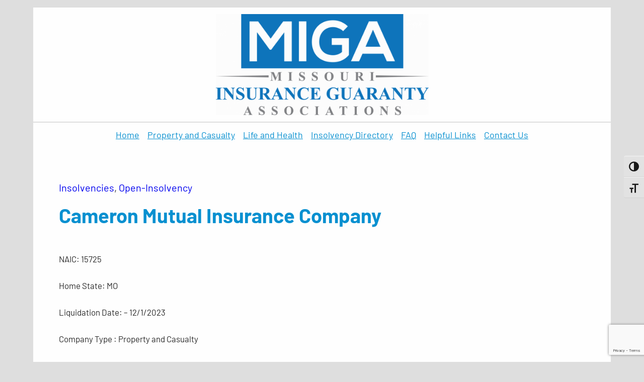

--- FILE ---
content_type: text/html; charset=UTF-8
request_url: https://moiga.org/?p=3540
body_size: 17210
content:
<!DOCTYPE html>
<html dir="ltr" lang="en-US" prefix="og: https://ogp.me/ns#">
<head>
	<meta charset="UTF-8" />
	<meta name="viewport" content="width=device-width, initial-scale=1" />
	<style>img:is([sizes="auto" i], [sizes^="auto," i]) { contain-intrinsic-size: 3000px 1500px }</style>
	
		<!-- All in One SEO 4.9.3 - aioseo.com -->
		<title>Cameron Mutual Insurance Company - Missouri Insurance Guaranty Associations</title>
	<meta name="description" content="NAIC: 15725 Home State: MO Liquidation Date: - 12/1/2023 Company Type : Property and Casualty Bar Date: - 12/31/2024 Status: Liquidation Each state guaranty fund handles claims for residents of it&#039;s state. It&#039;s important to contact the correct guaranty association listed below: Missourio Website: https://moiga.org/o Phone: (573) 634-8455Arkansas:o Website: https://www.insurance.arkansas.gov/industry-regulation/liquidation/o Phone: (800) 282-9134Iowa:o Website: https://iowa.ncigf.org/o" />
	<meta name="robots" content="max-image-preview:large" />
	<meta name="author" content="dstruemph"/>
	<link rel="canonical" href="https://moiga.org/?p=3540" />
	<meta name="generator" content="All in One SEO (AIOSEO) 4.9.3" />
		<meta property="og:locale" content="en_US" />
		<meta property="og:site_name" content="Missouri Insurance Guaranty Associations -" />
		<meta property="og:type" content="article" />
		<meta property="og:title" content="Cameron Mutual Insurance Company - Missouri Insurance Guaranty Associations" />
		<meta property="og:description" content="NAIC: 15725 Home State: MO Liquidation Date: - 12/1/2023 Company Type : Property and Casualty Bar Date: - 12/31/2024 Status: Liquidation Each state guaranty fund handles claims for residents of it&#039;s state. It&#039;s important to contact the correct guaranty association listed below: Missourio Website: https://moiga.org/o Phone: (573) 634-8455Arkansas:o Website: https://www.insurance.arkansas.gov/industry-regulation/liquidation/o Phone: (800) 282-9134Iowa:o Website: https://iowa.ncigf.org/o" />
		<meta property="og:url" content="https://moiga.org/?p=3540" />
		<meta property="article:published_time" content="2023-08-08T15:42:56+00:00" />
		<meta property="article:modified_time" content="2024-11-22T15:08:05+00:00" />
		<meta name="twitter:card" content="summary_large_image" />
		<meta name="twitter:title" content="Cameron Mutual Insurance Company - Missouri Insurance Guaranty Associations" />
		<meta name="twitter:description" content="NAIC: 15725 Home State: MO Liquidation Date: - 12/1/2023 Company Type : Property and Casualty Bar Date: - 12/31/2024 Status: Liquidation Each state guaranty fund handles claims for residents of it&#039;s state. It&#039;s important to contact the correct guaranty association listed below: Missourio Website: https://moiga.org/o Phone: (573) 634-8455Arkansas:o Website: https://www.insurance.arkansas.gov/industry-regulation/liquidation/o Phone: (800) 282-9134Iowa:o Website: https://iowa.ncigf.org/o" />
		<script type="application/ld+json" class="aioseo-schema">
			{"@context":"https:\/\/schema.org","@graph":[{"@type":"BlogPosting","@id":"https:\/\/moiga.org\/?p=3540#blogposting","name":"Cameron Mutual Insurance Company - Missouri Insurance Guaranty Associations","headline":"Cameron Mutual Insurance Company","author":{"@id":"https:\/\/moiga.org\/?author=10#author"},"publisher":{"@id":"https:\/\/moiga.org\/#organization"},"datePublished":"2023-08-08T15:42:56+00:00","dateModified":"2024-11-22T15:08:05+00:00","inLanguage":"en-US","mainEntityOfPage":{"@id":"https:\/\/moiga.org\/?p=3540#webpage"},"isPartOf":{"@id":"https:\/\/moiga.org\/?p=3540#webpage"},"articleSection":"Insolvencies, Open-Insolvency"},{"@type":"BreadcrumbList","@id":"https:\/\/moiga.org\/?p=3540#breadcrumblist","itemListElement":[{"@type":"ListItem","@id":"https:\/\/moiga.org#listItem","position":1,"name":"Home","item":"https:\/\/moiga.org","nextItem":{"@type":"ListItem","@id":"https:\/\/moiga.org\/?cat=14#listItem","name":"Insolvencies"}},{"@type":"ListItem","@id":"https:\/\/moiga.org\/?cat=14#listItem","position":2,"name":"Insolvencies","item":"https:\/\/moiga.org\/?cat=14","nextItem":{"@type":"ListItem","@id":"https:\/\/moiga.org\/?cat=15#listItem","name":"Open-Insolvency"},"previousItem":{"@type":"ListItem","@id":"https:\/\/moiga.org#listItem","name":"Home"}},{"@type":"ListItem","@id":"https:\/\/moiga.org\/?cat=15#listItem","position":3,"name":"Open-Insolvency","item":"https:\/\/moiga.org\/?cat=15","nextItem":{"@type":"ListItem","@id":"https:\/\/moiga.org\/?p=3540#listItem","name":"Cameron Mutual Insurance Company"},"previousItem":{"@type":"ListItem","@id":"https:\/\/moiga.org\/?cat=14#listItem","name":"Insolvencies"}},{"@type":"ListItem","@id":"https:\/\/moiga.org\/?p=3540#listItem","position":4,"name":"Cameron Mutual Insurance Company","previousItem":{"@type":"ListItem","@id":"https:\/\/moiga.org\/?cat=15#listItem","name":"Open-Insolvency"}}]},{"@type":"Organization","@id":"https:\/\/moiga.org\/#organization","name":"Missouri Insurance Guaranty Associations","url":"https:\/\/moiga.org\/"},{"@type":"Person","@id":"https:\/\/moiga.org\/?author=10#author","url":"https:\/\/moiga.org\/?author=10","name":"dstruemph","image":{"@type":"ImageObject","@id":"https:\/\/moiga.org\/?p=3540#authorImage","url":"https:\/\/secure.gravatar.com\/avatar\/a580826548da90d3eddc9d5df42fc95bfedddab31dc7d3c7c574722d47e05ea9?s=96&d=mm&r=g","width":96,"height":96,"caption":"dstruemph"}},{"@type":"WebPage","@id":"https:\/\/moiga.org\/?p=3540#webpage","url":"https:\/\/moiga.org\/?p=3540","name":"Cameron Mutual Insurance Company - Missouri Insurance Guaranty Associations","description":"NAIC: 15725 Home State: MO Liquidation Date: - 12\/1\/2023 Company Type : Property and Casualty Bar Date: - 12\/31\/2024 Status: Liquidation Each state guaranty fund handles claims for residents of it's state. It's important to contact the correct guaranty association listed below: Missourio Website: https:\/\/moiga.org\/o Phone: (573) 634-8455Arkansas:o Website: https:\/\/www.insurance.arkansas.gov\/industry-regulation\/liquidation\/o Phone: (800) 282-9134Iowa:o Website: https:\/\/iowa.ncigf.org\/o","inLanguage":"en-US","isPartOf":{"@id":"https:\/\/moiga.org\/#website"},"breadcrumb":{"@id":"https:\/\/moiga.org\/?p=3540#breadcrumblist"},"author":{"@id":"https:\/\/moiga.org\/?author=10#author"},"creator":{"@id":"https:\/\/moiga.org\/?author=10#author"},"datePublished":"2023-08-08T15:42:56+00:00","dateModified":"2024-11-22T15:08:05+00:00"},{"@type":"WebSite","@id":"https:\/\/moiga.org\/#website","url":"https:\/\/moiga.org\/","name":"Missouri Insurance Guaranty Associations","inLanguage":"en-US","publisher":{"@id":"https:\/\/moiga.org\/#organization"}}]}
		</script>
		<!-- All in One SEO -->


<link rel="alternate" type="application/rss+xml" title="Missouri Insurance Guaranty Associations &raquo; Feed" href="https://moiga.org/?feed=rss2" />
<link rel="alternate" type="application/rss+xml" title="Missouri Insurance Guaranty Associations &raquo; Comments Feed" href="https://moiga.org/?feed=comments-rss2" />
<link rel="alternate" type="application/rss+xml" title="Missouri Insurance Guaranty Associations &raquo; Cameron Mutual Insurance Company Comments Feed" href="https://moiga.org/?feed=rss2&#038;p=3540" />
		<!-- This site uses the Google Analytics by MonsterInsights plugin v9.11.1 - Using Analytics tracking - https://www.monsterinsights.com/ -->
							<script src="//www.googletagmanager.com/gtag/js?id=G-PK64RGBWHH"  data-cfasync="false" data-wpfc-render="false" async></script>
			<script data-cfasync="false" data-wpfc-render="false">
				var mi_version = '9.11.1';
				var mi_track_user = true;
				var mi_no_track_reason = '';
								var MonsterInsightsDefaultLocations = {"page_location":"https:\/\/moiga.org\/?p=3540"};
								MonsterInsightsDefaultLocations.page_location = window.location.href;
								if ( typeof MonsterInsightsPrivacyGuardFilter === 'function' ) {
					var MonsterInsightsLocations = (typeof MonsterInsightsExcludeQuery === 'object') ? MonsterInsightsPrivacyGuardFilter( MonsterInsightsExcludeQuery ) : MonsterInsightsPrivacyGuardFilter( MonsterInsightsDefaultLocations );
				} else {
					var MonsterInsightsLocations = (typeof MonsterInsightsExcludeQuery === 'object') ? MonsterInsightsExcludeQuery : MonsterInsightsDefaultLocations;
				}

								var disableStrs = [
										'ga-disable-G-PK64RGBWHH',
									];

				/* Function to detect opted out users */
				function __gtagTrackerIsOptedOut() {
					for (var index = 0; index < disableStrs.length; index++) {
						if (document.cookie.indexOf(disableStrs[index] + '=true') > -1) {
							return true;
						}
					}

					return false;
				}

				/* Disable tracking if the opt-out cookie exists. */
				if (__gtagTrackerIsOptedOut()) {
					for (var index = 0; index < disableStrs.length; index++) {
						window[disableStrs[index]] = true;
					}
				}

				/* Opt-out function */
				function __gtagTrackerOptout() {
					for (var index = 0; index < disableStrs.length; index++) {
						document.cookie = disableStrs[index] + '=true; expires=Thu, 31 Dec 2099 23:59:59 UTC; path=/';
						window[disableStrs[index]] = true;
					}
				}

				if ('undefined' === typeof gaOptout) {
					function gaOptout() {
						__gtagTrackerOptout();
					}
				}
								window.dataLayer = window.dataLayer || [];

				window.MonsterInsightsDualTracker = {
					helpers: {},
					trackers: {},
				};
				if (mi_track_user) {
					function __gtagDataLayer() {
						dataLayer.push(arguments);
					}

					function __gtagTracker(type, name, parameters) {
						if (!parameters) {
							parameters = {};
						}

						if (parameters.send_to) {
							__gtagDataLayer.apply(null, arguments);
							return;
						}

						if (type === 'event') {
														parameters.send_to = monsterinsights_frontend.v4_id;
							var hookName = name;
							if (typeof parameters['event_category'] !== 'undefined') {
								hookName = parameters['event_category'] + ':' + name;
							}

							if (typeof MonsterInsightsDualTracker.trackers[hookName] !== 'undefined') {
								MonsterInsightsDualTracker.trackers[hookName](parameters);
							} else {
								__gtagDataLayer('event', name, parameters);
							}
							
						} else {
							__gtagDataLayer.apply(null, arguments);
						}
					}

					__gtagTracker('js', new Date());
					__gtagTracker('set', {
						'developer_id.dZGIzZG': true,
											});
					if ( MonsterInsightsLocations.page_location ) {
						__gtagTracker('set', MonsterInsightsLocations);
					}
										__gtagTracker('config', 'G-PK64RGBWHH', {"forceSSL":"true","link_attribution":"true"} );
										window.gtag = __gtagTracker;										(function () {
						/* https://developers.google.com/analytics/devguides/collection/analyticsjs/ */
						/* ga and __gaTracker compatibility shim. */
						var noopfn = function () {
							return null;
						};
						var newtracker = function () {
							return new Tracker();
						};
						var Tracker = function () {
							return null;
						};
						var p = Tracker.prototype;
						p.get = noopfn;
						p.set = noopfn;
						p.send = function () {
							var args = Array.prototype.slice.call(arguments);
							args.unshift('send');
							__gaTracker.apply(null, args);
						};
						var __gaTracker = function () {
							var len = arguments.length;
							if (len === 0) {
								return;
							}
							var f = arguments[len - 1];
							if (typeof f !== 'object' || f === null || typeof f.hitCallback !== 'function') {
								if ('send' === arguments[0]) {
									var hitConverted, hitObject = false, action;
									if ('event' === arguments[1]) {
										if ('undefined' !== typeof arguments[3]) {
											hitObject = {
												'eventAction': arguments[3],
												'eventCategory': arguments[2],
												'eventLabel': arguments[4],
												'value': arguments[5] ? arguments[5] : 1,
											}
										}
									}
									if ('pageview' === arguments[1]) {
										if ('undefined' !== typeof arguments[2]) {
											hitObject = {
												'eventAction': 'page_view',
												'page_path': arguments[2],
											}
										}
									}
									if (typeof arguments[2] === 'object') {
										hitObject = arguments[2];
									}
									if (typeof arguments[5] === 'object') {
										Object.assign(hitObject, arguments[5]);
									}
									if ('undefined' !== typeof arguments[1].hitType) {
										hitObject = arguments[1];
										if ('pageview' === hitObject.hitType) {
											hitObject.eventAction = 'page_view';
										}
									}
									if (hitObject) {
										action = 'timing' === arguments[1].hitType ? 'timing_complete' : hitObject.eventAction;
										hitConverted = mapArgs(hitObject);
										__gtagTracker('event', action, hitConverted);
									}
								}
								return;
							}

							function mapArgs(args) {
								var arg, hit = {};
								var gaMap = {
									'eventCategory': 'event_category',
									'eventAction': 'event_action',
									'eventLabel': 'event_label',
									'eventValue': 'event_value',
									'nonInteraction': 'non_interaction',
									'timingCategory': 'event_category',
									'timingVar': 'name',
									'timingValue': 'value',
									'timingLabel': 'event_label',
									'page': 'page_path',
									'location': 'page_location',
									'title': 'page_title',
									'referrer' : 'page_referrer',
								};
								for (arg in args) {
																		if (!(!args.hasOwnProperty(arg) || !gaMap.hasOwnProperty(arg))) {
										hit[gaMap[arg]] = args[arg];
									} else {
										hit[arg] = args[arg];
									}
								}
								return hit;
							}

							try {
								f.hitCallback();
							} catch (ex) {
							}
						};
						__gaTracker.create = newtracker;
						__gaTracker.getByName = newtracker;
						__gaTracker.getAll = function () {
							return [];
						};
						__gaTracker.remove = noopfn;
						__gaTracker.loaded = true;
						window['__gaTracker'] = __gaTracker;
					})();
									} else {
										console.log("");
					(function () {
						function __gtagTracker() {
							return null;
						}

						window['__gtagTracker'] = __gtagTracker;
						window['gtag'] = __gtagTracker;
					})();
									}
			</script>
							<!-- / Google Analytics by MonsterInsights -->
		<script>
window._wpemojiSettings = {"baseUrl":"https:\/\/s.w.org\/images\/core\/emoji\/16.0.1\/72x72\/","ext":".png","svgUrl":"https:\/\/s.w.org\/images\/core\/emoji\/16.0.1\/svg\/","svgExt":".svg","source":{"concatemoji":"https:\/\/moiga.org\/wp-includes\/js\/wp-emoji-release.min.js?ver=6.8.3"}};
/*! This file is auto-generated */
!function(s,n){var o,i,e;function c(e){try{var t={supportTests:e,timestamp:(new Date).valueOf()};sessionStorage.setItem(o,JSON.stringify(t))}catch(e){}}function p(e,t,n){e.clearRect(0,0,e.canvas.width,e.canvas.height),e.fillText(t,0,0);var t=new Uint32Array(e.getImageData(0,0,e.canvas.width,e.canvas.height).data),a=(e.clearRect(0,0,e.canvas.width,e.canvas.height),e.fillText(n,0,0),new Uint32Array(e.getImageData(0,0,e.canvas.width,e.canvas.height).data));return t.every(function(e,t){return e===a[t]})}function u(e,t){e.clearRect(0,0,e.canvas.width,e.canvas.height),e.fillText(t,0,0);for(var n=e.getImageData(16,16,1,1),a=0;a<n.data.length;a++)if(0!==n.data[a])return!1;return!0}function f(e,t,n,a){switch(t){case"flag":return n(e,"\ud83c\udff3\ufe0f\u200d\u26a7\ufe0f","\ud83c\udff3\ufe0f\u200b\u26a7\ufe0f")?!1:!n(e,"\ud83c\udde8\ud83c\uddf6","\ud83c\udde8\u200b\ud83c\uddf6")&&!n(e,"\ud83c\udff4\udb40\udc67\udb40\udc62\udb40\udc65\udb40\udc6e\udb40\udc67\udb40\udc7f","\ud83c\udff4\u200b\udb40\udc67\u200b\udb40\udc62\u200b\udb40\udc65\u200b\udb40\udc6e\u200b\udb40\udc67\u200b\udb40\udc7f");case"emoji":return!a(e,"\ud83e\udedf")}return!1}function g(e,t,n,a){var r="undefined"!=typeof WorkerGlobalScope&&self instanceof WorkerGlobalScope?new OffscreenCanvas(300,150):s.createElement("canvas"),o=r.getContext("2d",{willReadFrequently:!0}),i=(o.textBaseline="top",o.font="600 32px Arial",{});return e.forEach(function(e){i[e]=t(o,e,n,a)}),i}function t(e){var t=s.createElement("script");t.src=e,t.defer=!0,s.head.appendChild(t)}"undefined"!=typeof Promise&&(o="wpEmojiSettingsSupports",i=["flag","emoji"],n.supports={everything:!0,everythingExceptFlag:!0},e=new Promise(function(e){s.addEventListener("DOMContentLoaded",e,{once:!0})}),new Promise(function(t){var n=function(){try{var e=JSON.parse(sessionStorage.getItem(o));if("object"==typeof e&&"number"==typeof e.timestamp&&(new Date).valueOf()<e.timestamp+604800&&"object"==typeof e.supportTests)return e.supportTests}catch(e){}return null}();if(!n){if("undefined"!=typeof Worker&&"undefined"!=typeof OffscreenCanvas&&"undefined"!=typeof URL&&URL.createObjectURL&&"undefined"!=typeof Blob)try{var e="postMessage("+g.toString()+"("+[JSON.stringify(i),f.toString(),p.toString(),u.toString()].join(",")+"));",a=new Blob([e],{type:"text/javascript"}),r=new Worker(URL.createObjectURL(a),{name:"wpTestEmojiSupports"});return void(r.onmessage=function(e){c(n=e.data),r.terminate(),t(n)})}catch(e){}c(n=g(i,f,p,u))}t(n)}).then(function(e){for(var t in e)n.supports[t]=e[t],n.supports.everything=n.supports.everything&&n.supports[t],"flag"!==t&&(n.supports.everythingExceptFlag=n.supports.everythingExceptFlag&&n.supports[t]);n.supports.everythingExceptFlag=n.supports.everythingExceptFlag&&!n.supports.flag,n.DOMReady=!1,n.readyCallback=function(){n.DOMReady=!0}}).then(function(){return e}).then(function(){var e;n.supports.everything||(n.readyCallback(),(e=n.source||{}).concatemoji?t(e.concatemoji):e.wpemoji&&e.twemoji&&(t(e.twemoji),t(e.wpemoji)))}))}((window,document),window._wpemojiSettings);
</script>
<style id='wp-block-site-logo-inline-css'>
.wp-block-site-logo{box-sizing:border-box;line-height:0}.wp-block-site-logo a{display:inline-block;line-height:0}.wp-block-site-logo.is-default-size img{height:auto;width:120px}.wp-block-site-logo img{height:auto;max-width:100%}.wp-block-site-logo a,.wp-block-site-logo img{border-radius:inherit}.wp-block-site-logo.aligncenter{margin-left:auto;margin-right:auto;text-align:center}:root :where(.wp-block-site-logo.is-style-rounded){border-radius:9999px}
</style>
<style id='wp-block-group-inline-css'>
.wp-block-group{box-sizing:border-box}:where(.wp-block-group.wp-block-group-is-layout-constrained){position:relative}
</style>
<style id='wp-block-navigation-link-inline-css'>
.wp-block-navigation .wp-block-navigation-item__label{overflow-wrap:break-word}.wp-block-navigation .wp-block-navigation-item__description{display:none}.link-ui-tools{border-top:1px solid #f0f0f0;padding:8px}.link-ui-block-inserter{padding-top:8px}.link-ui-block-inserter__back{margin-left:8px;text-transform:uppercase}
</style>
<link rel='stylesheet' id='wp-block-navigation-css' href='https://moiga.org/wp-includes/blocks/navigation/style.min.css?ver=6.8.3' media='all' />
<style id='wp-block-post-terms-inline-css'>
.wp-block-post-terms{box-sizing:border-box}.wp-block-post-terms .wp-block-post-terms__separator{white-space:pre-wrap}
</style>
<style id='wp-block-post-title-inline-css'>
.wp-block-post-title{box-sizing:border-box;word-break:break-word}.wp-block-post-title :where(a){display:inline-block;font-family:inherit;font-size:inherit;font-style:inherit;font-weight:inherit;letter-spacing:inherit;line-height:inherit;text-decoration:inherit}
</style>
<style id='wp-block-paragraph-inline-css'>
.is-small-text{font-size:.875em}.is-regular-text{font-size:1em}.is-large-text{font-size:2.25em}.is-larger-text{font-size:3em}.has-drop-cap:not(:focus):first-letter{float:left;font-size:8.4em;font-style:normal;font-weight:100;line-height:.68;margin:.05em .1em 0 0;text-transform:uppercase}body.rtl .has-drop-cap:not(:focus):first-letter{float:none;margin-left:.1em}p.has-drop-cap.has-background{overflow:hidden}:root :where(p.has-background){padding:1.25em 2.375em}:where(p.has-text-color:not(.has-link-color)) a{color:inherit}p.has-text-align-left[style*="writing-mode:vertical-lr"],p.has-text-align-right[style*="writing-mode:vertical-rl"]{rotate:180deg}
</style>
<style id='wp-block-post-content-inline-css'>
.wp-block-post-content{display:flow-root}
</style>
<style id='wp-block-columns-inline-css'>
.wp-block-columns{align-items:normal!important;box-sizing:border-box;display:flex;flex-wrap:wrap!important}@media (min-width:782px){.wp-block-columns{flex-wrap:nowrap!important}}.wp-block-columns.are-vertically-aligned-top{align-items:flex-start}.wp-block-columns.are-vertically-aligned-center{align-items:center}.wp-block-columns.are-vertically-aligned-bottom{align-items:flex-end}@media (max-width:781px){.wp-block-columns:not(.is-not-stacked-on-mobile)>.wp-block-column{flex-basis:100%!important}}@media (min-width:782px){.wp-block-columns:not(.is-not-stacked-on-mobile)>.wp-block-column{flex-basis:0;flex-grow:1}.wp-block-columns:not(.is-not-stacked-on-mobile)>.wp-block-column[style*=flex-basis]{flex-grow:0}}.wp-block-columns.is-not-stacked-on-mobile{flex-wrap:nowrap!important}.wp-block-columns.is-not-stacked-on-mobile>.wp-block-column{flex-basis:0;flex-grow:1}.wp-block-columns.is-not-stacked-on-mobile>.wp-block-column[style*=flex-basis]{flex-grow:0}:where(.wp-block-columns){margin-bottom:1.75em}:where(.wp-block-columns.has-background){padding:1.25em 2.375em}.wp-block-column{flex-grow:1;min-width:0;overflow-wrap:break-word;word-break:break-word}.wp-block-column.is-vertically-aligned-top{align-self:flex-start}.wp-block-column.is-vertically-aligned-center{align-self:center}.wp-block-column.is-vertically-aligned-bottom{align-self:flex-end}.wp-block-column.is-vertically-aligned-stretch{align-self:stretch}.wp-block-column.is-vertically-aligned-bottom,.wp-block-column.is-vertically-aligned-center,.wp-block-column.is-vertically-aligned-top{width:100%}
</style>
<style id='wp-block-separator-inline-css'>
@charset "UTF-8";.wp-block-separator{border:none;border-top:2px solid}:root :where(.wp-block-separator.is-style-dots){height:auto;line-height:1;text-align:center}:root :where(.wp-block-separator.is-style-dots):before{color:currentColor;content:"···";font-family:serif;font-size:1.5em;letter-spacing:2em;padding-left:2em}.wp-block-separator.is-style-dots{background:none!important;border:none!important}
</style>
<style id='wp-block-heading-inline-css'>
h1.has-background,h2.has-background,h3.has-background,h4.has-background,h5.has-background,h6.has-background{padding:1.25em 2.375em}h1.has-text-align-left[style*=writing-mode]:where([style*=vertical-lr]),h1.has-text-align-right[style*=writing-mode]:where([style*=vertical-rl]),h2.has-text-align-left[style*=writing-mode]:where([style*=vertical-lr]),h2.has-text-align-right[style*=writing-mode]:where([style*=vertical-rl]),h3.has-text-align-left[style*=writing-mode]:where([style*=vertical-lr]),h3.has-text-align-right[style*=writing-mode]:where([style*=vertical-rl]),h4.has-text-align-left[style*=writing-mode]:where([style*=vertical-lr]),h4.has-text-align-right[style*=writing-mode]:where([style*=vertical-rl]),h5.has-text-align-left[style*=writing-mode]:where([style*=vertical-lr]),h5.has-text-align-right[style*=writing-mode]:where([style*=vertical-rl]),h6.has-text-align-left[style*=writing-mode]:where([style*=vertical-lr]),h6.has-text-align-right[style*=writing-mode]:where([style*=vertical-rl]){rotate:180deg}
</style>
<style id='wp-block-image-inline-css'>
.wp-block-image>a,.wp-block-image>figure>a{display:inline-block}.wp-block-image img{box-sizing:border-box;height:auto;max-width:100%;vertical-align:bottom}@media not (prefers-reduced-motion){.wp-block-image img.hide{visibility:hidden}.wp-block-image img.show{animation:show-content-image .4s}}.wp-block-image[style*=border-radius] img,.wp-block-image[style*=border-radius]>a{border-radius:inherit}.wp-block-image.has-custom-border img{box-sizing:border-box}.wp-block-image.aligncenter{text-align:center}.wp-block-image.alignfull>a,.wp-block-image.alignwide>a{width:100%}.wp-block-image.alignfull img,.wp-block-image.alignwide img{height:auto;width:100%}.wp-block-image .aligncenter,.wp-block-image .alignleft,.wp-block-image .alignright,.wp-block-image.aligncenter,.wp-block-image.alignleft,.wp-block-image.alignright{display:table}.wp-block-image .aligncenter>figcaption,.wp-block-image .alignleft>figcaption,.wp-block-image .alignright>figcaption,.wp-block-image.aligncenter>figcaption,.wp-block-image.alignleft>figcaption,.wp-block-image.alignright>figcaption{caption-side:bottom;display:table-caption}.wp-block-image .alignleft{float:left;margin:.5em 1em .5em 0}.wp-block-image .alignright{float:right;margin:.5em 0 .5em 1em}.wp-block-image .aligncenter{margin-left:auto;margin-right:auto}.wp-block-image :where(figcaption){margin-bottom:1em;margin-top:.5em}.wp-block-image.is-style-circle-mask img{border-radius:9999px}@supports ((-webkit-mask-image:none) or (mask-image:none)) or (-webkit-mask-image:none){.wp-block-image.is-style-circle-mask img{border-radius:0;-webkit-mask-image:url('data:image/svg+xml;utf8,<svg viewBox="0 0 100 100" xmlns="http://www.w3.org/2000/svg"><circle cx="50" cy="50" r="50"/></svg>');mask-image:url('data:image/svg+xml;utf8,<svg viewBox="0 0 100 100" xmlns="http://www.w3.org/2000/svg"><circle cx="50" cy="50" r="50"/></svg>');mask-mode:alpha;-webkit-mask-position:center;mask-position:center;-webkit-mask-repeat:no-repeat;mask-repeat:no-repeat;-webkit-mask-size:contain;mask-size:contain}}:root :where(.wp-block-image.is-style-rounded img,.wp-block-image .is-style-rounded img){border-radius:9999px}.wp-block-image figure{margin:0}.wp-lightbox-container{display:flex;flex-direction:column;position:relative}.wp-lightbox-container img{cursor:zoom-in}.wp-lightbox-container img:hover+button{opacity:1}.wp-lightbox-container button{align-items:center;-webkit-backdrop-filter:blur(16px) saturate(180%);backdrop-filter:blur(16px) saturate(180%);background-color:#5a5a5a40;border:none;border-radius:4px;cursor:zoom-in;display:flex;height:20px;justify-content:center;opacity:0;padding:0;position:absolute;right:16px;text-align:center;top:16px;width:20px;z-index:100}@media not (prefers-reduced-motion){.wp-lightbox-container button{transition:opacity .2s ease}}.wp-lightbox-container button:focus-visible{outline:3px auto #5a5a5a40;outline:3px auto -webkit-focus-ring-color;outline-offset:3px}.wp-lightbox-container button:hover{cursor:pointer;opacity:1}.wp-lightbox-container button:focus{opacity:1}.wp-lightbox-container button:focus,.wp-lightbox-container button:hover,.wp-lightbox-container button:not(:hover):not(:active):not(.has-background){background-color:#5a5a5a40;border:none}.wp-lightbox-overlay{box-sizing:border-box;cursor:zoom-out;height:100vh;left:0;overflow:hidden;position:fixed;top:0;visibility:hidden;width:100%;z-index:100000}.wp-lightbox-overlay .close-button{align-items:center;cursor:pointer;display:flex;justify-content:center;min-height:40px;min-width:40px;padding:0;position:absolute;right:calc(env(safe-area-inset-right) + 16px);top:calc(env(safe-area-inset-top) + 16px);z-index:5000000}.wp-lightbox-overlay .close-button:focus,.wp-lightbox-overlay .close-button:hover,.wp-lightbox-overlay .close-button:not(:hover):not(:active):not(.has-background){background:none;border:none}.wp-lightbox-overlay .lightbox-image-container{height:var(--wp--lightbox-container-height);left:50%;overflow:hidden;position:absolute;top:50%;transform:translate(-50%,-50%);transform-origin:top left;width:var(--wp--lightbox-container-width);z-index:9999999999}.wp-lightbox-overlay .wp-block-image{align-items:center;box-sizing:border-box;display:flex;height:100%;justify-content:center;margin:0;position:relative;transform-origin:0 0;width:100%;z-index:3000000}.wp-lightbox-overlay .wp-block-image img{height:var(--wp--lightbox-image-height);min-height:var(--wp--lightbox-image-height);min-width:var(--wp--lightbox-image-width);width:var(--wp--lightbox-image-width)}.wp-lightbox-overlay .wp-block-image figcaption{display:none}.wp-lightbox-overlay button{background:none;border:none}.wp-lightbox-overlay .scrim{background-color:#fff;height:100%;opacity:.9;position:absolute;width:100%;z-index:2000000}.wp-lightbox-overlay.active{visibility:visible}@media not (prefers-reduced-motion){.wp-lightbox-overlay.active{animation:turn-on-visibility .25s both}.wp-lightbox-overlay.active img{animation:turn-on-visibility .35s both}.wp-lightbox-overlay.show-closing-animation:not(.active){animation:turn-off-visibility .35s both}.wp-lightbox-overlay.show-closing-animation:not(.active) img{animation:turn-off-visibility .25s both}.wp-lightbox-overlay.zoom.active{animation:none;opacity:1;visibility:visible}.wp-lightbox-overlay.zoom.active .lightbox-image-container{animation:lightbox-zoom-in .4s}.wp-lightbox-overlay.zoom.active .lightbox-image-container img{animation:none}.wp-lightbox-overlay.zoom.active .scrim{animation:turn-on-visibility .4s forwards}.wp-lightbox-overlay.zoom.show-closing-animation:not(.active){animation:none}.wp-lightbox-overlay.zoom.show-closing-animation:not(.active) .lightbox-image-container{animation:lightbox-zoom-out .4s}.wp-lightbox-overlay.zoom.show-closing-animation:not(.active) .lightbox-image-container img{animation:none}.wp-lightbox-overlay.zoom.show-closing-animation:not(.active) .scrim{animation:turn-off-visibility .4s forwards}}@keyframes show-content-image{0%{visibility:hidden}99%{visibility:hidden}to{visibility:visible}}@keyframes turn-on-visibility{0%{opacity:0}to{opacity:1}}@keyframes turn-off-visibility{0%{opacity:1;visibility:visible}99%{opacity:0;visibility:visible}to{opacity:0;visibility:hidden}}@keyframes lightbox-zoom-in{0%{transform:translate(calc((-100vw + var(--wp--lightbox-scrollbar-width))/2 + var(--wp--lightbox-initial-left-position)),calc(-50vh + var(--wp--lightbox-initial-top-position))) scale(var(--wp--lightbox-scale))}to{transform:translate(-50%,-50%) scale(1)}}@keyframes lightbox-zoom-out{0%{transform:translate(-50%,-50%) scale(1);visibility:visible}99%{visibility:visible}to{transform:translate(calc((-100vw + var(--wp--lightbox-scrollbar-width))/2 + var(--wp--lightbox-initial-left-position)),calc(-50vh + var(--wp--lightbox-initial-top-position))) scale(var(--wp--lightbox-scale));visibility:hidden}}
</style>
<link rel='stylesheet' id='lawson-theme-fonts-css' href='https://moiga.org/wp-content/fonts/220da4a13f80326bf818605bc4e7c28a.css?ver=20201110' media='all' />
<style id='wp-emoji-styles-inline-css'>

	img.wp-smiley, img.emoji {
		display: inline !important;
		border: none !important;
		box-shadow: none !important;
		height: 1em !important;
		width: 1em !important;
		margin: 0 0.07em !important;
		vertical-align: -0.1em !important;
		background: none !important;
		padding: 0 !important;
	}
</style>
<style id='wp-block-library-inline-css'>
:root{--wp-admin-theme-color:#007cba;--wp-admin-theme-color--rgb:0,124,186;--wp-admin-theme-color-darker-10:#006ba1;--wp-admin-theme-color-darker-10--rgb:0,107,161;--wp-admin-theme-color-darker-20:#005a87;--wp-admin-theme-color-darker-20--rgb:0,90,135;--wp-admin-border-width-focus:2px;--wp-block-synced-color:#7a00df;--wp-block-synced-color--rgb:122,0,223;--wp-bound-block-color:var(--wp-block-synced-color)}@media (min-resolution:192dpi){:root{--wp-admin-border-width-focus:1.5px}}.wp-element-button{cursor:pointer}:root{--wp--preset--font-size--normal:16px;--wp--preset--font-size--huge:42px}:root .has-very-light-gray-background-color{background-color:#eee}:root .has-very-dark-gray-background-color{background-color:#313131}:root .has-very-light-gray-color{color:#eee}:root .has-very-dark-gray-color{color:#313131}:root .has-vivid-green-cyan-to-vivid-cyan-blue-gradient-background{background:linear-gradient(135deg,#00d084,#0693e3)}:root .has-purple-crush-gradient-background{background:linear-gradient(135deg,#34e2e4,#4721fb 50%,#ab1dfe)}:root .has-hazy-dawn-gradient-background{background:linear-gradient(135deg,#faaca8,#dad0ec)}:root .has-subdued-olive-gradient-background{background:linear-gradient(135deg,#fafae1,#67a671)}:root .has-atomic-cream-gradient-background{background:linear-gradient(135deg,#fdd79a,#004a59)}:root .has-nightshade-gradient-background{background:linear-gradient(135deg,#330968,#31cdcf)}:root .has-midnight-gradient-background{background:linear-gradient(135deg,#020381,#2874fc)}.has-regular-font-size{font-size:1em}.has-larger-font-size{font-size:2.625em}.has-normal-font-size{font-size:var(--wp--preset--font-size--normal)}.has-huge-font-size{font-size:var(--wp--preset--font-size--huge)}.has-text-align-center{text-align:center}.has-text-align-left{text-align:left}.has-text-align-right{text-align:right}#end-resizable-editor-section{display:none}.aligncenter{clear:both}.items-justified-left{justify-content:flex-start}.items-justified-center{justify-content:center}.items-justified-right{justify-content:flex-end}.items-justified-space-between{justify-content:space-between}.screen-reader-text{border:0;clip-path:inset(50%);height:1px;margin:-1px;overflow:hidden;padding:0;position:absolute;width:1px;word-wrap:normal!important}.screen-reader-text:focus{background-color:#ddd;clip-path:none;color:#444;display:block;font-size:1em;height:auto;left:5px;line-height:normal;padding:15px 23px 14px;text-decoration:none;top:5px;width:auto;z-index:100000}html :where(.has-border-color){border-style:solid}html :where([style*=border-top-color]){border-top-style:solid}html :where([style*=border-right-color]){border-right-style:solid}html :where([style*=border-bottom-color]){border-bottom-style:solid}html :where([style*=border-left-color]){border-left-style:solid}html :where([style*=border-width]){border-style:solid}html :where([style*=border-top-width]){border-top-style:solid}html :where([style*=border-right-width]){border-right-style:solid}html :where([style*=border-bottom-width]){border-bottom-style:solid}html :where([style*=border-left-width]){border-left-style:solid}html :where(img[class*=wp-image-]){height:auto;max-width:100%}:where(figure){margin:0 0 1em}html :where(.is-position-sticky){--wp-admin--admin-bar--position-offset:var(--wp-admin--admin-bar--height,0px)}@media screen and (max-width:600px){html :where(.is-position-sticky){--wp-admin--admin-bar--position-offset:0px}}
</style>
<style id='global-styles-inline-css'>
:root{--wp--preset--aspect-ratio--square: 1;--wp--preset--aspect-ratio--4-3: 4/3;--wp--preset--aspect-ratio--3-4: 3/4;--wp--preset--aspect-ratio--3-2: 3/2;--wp--preset--aspect-ratio--2-3: 2/3;--wp--preset--aspect-ratio--16-9: 16/9;--wp--preset--aspect-ratio--9-16: 9/16;--wp--preset--color--black: #000000;--wp--preset--color--cyan-bluish-gray: #abb8c3;--wp--preset--color--white: #ffffff;--wp--preset--color--pale-pink: #f78da7;--wp--preset--color--vivid-red: #cf2e2e;--wp--preset--color--luminous-vivid-orange: #ff6900;--wp--preset--color--luminous-vivid-amber: #fcb900;--wp--preset--color--light-green-cyan: #7bdcb5;--wp--preset--color--vivid-green-cyan: #00d084;--wp--preset--color--pale-cyan-blue: #8ed1fc;--wp--preset--color--vivid-cyan-blue: #0693e3;--wp--preset--color--vivid-purple: #9b51e0;--wp--preset--color--primary: #0890d0;--wp--preset--color--secondary: #0068a0;--wp--preset--color--foreground: #2e2e2e;--wp--preset--color--foreground-accent: #8e8e8e;--wp--preset--color--background: #fefefe;--wp--preset--color--background-accent: #dedede;--wp--preset--color--dark-gray: #1e1e1e;--wp--preset--gradient--vivid-cyan-blue-to-vivid-purple: linear-gradient(135deg,rgba(6,147,227,1) 0%,rgb(155,81,224) 100%);--wp--preset--gradient--light-green-cyan-to-vivid-green-cyan: linear-gradient(135deg,rgb(122,220,180) 0%,rgb(0,208,130) 100%);--wp--preset--gradient--luminous-vivid-amber-to-luminous-vivid-orange: linear-gradient(135deg,rgba(252,185,0,1) 0%,rgba(255,105,0,1) 100%);--wp--preset--gradient--luminous-vivid-orange-to-vivid-red: linear-gradient(135deg,rgba(255,105,0,1) 0%,rgb(207,46,46) 100%);--wp--preset--gradient--very-light-gray-to-cyan-bluish-gray: linear-gradient(135deg,rgb(238,238,238) 0%,rgb(169,184,195) 100%);--wp--preset--gradient--cool-to-warm-spectrum: linear-gradient(135deg,rgb(74,234,220) 0%,rgb(151,120,209) 20%,rgb(207,42,186) 40%,rgb(238,44,130) 60%,rgb(251,105,98) 80%,rgb(254,248,76) 100%);--wp--preset--gradient--blush-light-purple: linear-gradient(135deg,rgb(255,206,236) 0%,rgb(152,150,240) 100%);--wp--preset--gradient--blush-bordeaux: linear-gradient(135deg,rgb(254,205,165) 0%,rgb(254,45,45) 50%,rgb(107,0,62) 100%);--wp--preset--gradient--luminous-dusk: linear-gradient(135deg,rgb(255,203,112) 0%,rgb(199,81,192) 50%,rgb(65,88,208) 100%);--wp--preset--gradient--pale-ocean: linear-gradient(135deg,rgb(255,245,203) 0%,rgb(182,227,212) 50%,rgb(51,167,181) 100%);--wp--preset--gradient--electric-grass: linear-gradient(135deg,rgb(202,248,128) 0%,rgb(113,206,126) 100%);--wp--preset--gradient--midnight: linear-gradient(135deg,rgb(2,3,129) 0%,rgb(40,116,252) 100%);--wp--preset--font-size--small: 16px;--wp--preset--font-size--medium: 20px;--wp--preset--font-size--large: clamp(20px, calc(1rem + 0.83vw), 22px);--wp--preset--font-size--x-large: clamp(22px, calc(1rem + 1.25vw), 24px);--wp--preset--font-size--tiny: 13px;--wp--preset--font-size--x-small: 15px;--wp--preset--font-size--normal: 18px;--wp--preset--font-size--xx-large: clamp(24px, calc(1rem + 1.67vw), 32px);--wp--preset--font-size--huge: clamp(28px, calc(1rem + 2.5vw), 40px);--wp--preset--font-family--barlow: Barlow, Arial, Verdana;--wp--preset--spacing--20: 0.44rem;--wp--preset--spacing--30: 0.67rem;--wp--preset--spacing--40: 1rem;--wp--preset--spacing--50: 1.5rem;--wp--preset--spacing--60: 2.25rem;--wp--preset--spacing--70: 3.38rem;--wp--preset--spacing--80: 5.06rem;--wp--preset--shadow--natural: 6px 6px 9px rgba(0, 0, 0, 0.2);--wp--preset--shadow--deep: 12px 12px 50px rgba(0, 0, 0, 0.4);--wp--preset--shadow--sharp: 6px 6px 0px rgba(0, 0, 0, 0.2);--wp--preset--shadow--outlined: 6px 6px 0px -3px rgba(255, 255, 255, 1), 6px 6px rgba(0, 0, 0, 1);--wp--preset--shadow--crisp: 6px 6px 0px rgba(0, 0, 0, 1);--wp--custom--spacing--small: 1rem;--wp--custom--spacing--medium: 1.5rem;--wp--custom--spacing--large: 2rem;--wp--custom--spacing--elements: 1.5rem;--wp--custom--typography--line-height--headings: 1.25;--wp--custom--typography--line-height--text: 1.75;--wp--custom--typography--font-size--body: 17px;--wp--custom--typography--font-size--text: clamp(16px, calc(1rem + 0.16vw), 19px);--wp--custom--typography--font-size--button: clamp(15px, calc(0.9375rem + 0.16vw), 18px);}:root { --wp--style--global--content-size: 1460px;--wp--style--global--wide-size: 1080px; }:where(body) { margin: 0; }.wp-site-blocks > .alignleft { float: left; margin-right: 2em; }.wp-site-blocks > .alignright { float: right; margin-left: 2em; }.wp-site-blocks > .aligncenter { justify-content: center; margin-left: auto; margin-right: auto; }:where(.wp-site-blocks) > * { margin-block-start: var(--wp--preset--spacing--50); margin-block-end: 0; }:where(.wp-site-blocks) > :first-child { margin-block-start: 0; }:where(.wp-site-blocks) > :last-child { margin-block-end: 0; }:root { --wp--style--block-gap: var(--wp--preset--spacing--50); }:root :where(.is-layout-flow) > :first-child{margin-block-start: 0;}:root :where(.is-layout-flow) > :last-child{margin-block-end: 0;}:root :where(.is-layout-flow) > *{margin-block-start: var(--wp--preset--spacing--50);margin-block-end: 0;}:root :where(.is-layout-constrained) > :first-child{margin-block-start: 0;}:root :where(.is-layout-constrained) > :last-child{margin-block-end: 0;}:root :where(.is-layout-constrained) > *{margin-block-start: var(--wp--preset--spacing--50);margin-block-end: 0;}:root :where(.is-layout-flex){gap: var(--wp--preset--spacing--50);}:root :where(.is-layout-grid){gap: var(--wp--preset--spacing--50);}.is-layout-flow > .alignleft{float: left;margin-inline-start: 0;margin-inline-end: 2em;}.is-layout-flow > .alignright{float: right;margin-inline-start: 2em;margin-inline-end: 0;}.is-layout-flow > .aligncenter{margin-left: auto !important;margin-right: auto !important;}.is-layout-constrained > .alignleft{float: left;margin-inline-start: 0;margin-inline-end: 2em;}.is-layout-constrained > .alignright{float: right;margin-inline-start: 2em;margin-inline-end: 0;}.is-layout-constrained > .aligncenter{margin-left: auto !important;margin-right: auto !important;}.is-layout-constrained > :where(:not(.alignleft):not(.alignright):not(.alignfull)){max-width: var(--wp--style--global--content-size);margin-left: auto !important;margin-right: auto !important;}.is-layout-constrained > .alignwide{max-width: var(--wp--style--global--wide-size);}body .is-layout-flex{display: flex;}.is-layout-flex{flex-wrap: wrap;align-items: center;}.is-layout-flex > :is(*, div){margin: 0;}body .is-layout-grid{display: grid;}.is-layout-grid > :is(*, div){margin: 0;}body{background-color: var(--wp--preset--color--background-accent);color: var(--wp--preset--color--foreground);font-family: var(--wp--preset--font-family--barlow);font-size: var(--wp--custom--typography--font-size--body);line-height: var(--wp--custom--typography--line-height--text);padding-top: var(--wp--preset--spacing--20);padding-right: 8vh;padding-bottom: var(--wp--preset--spacing--20);padding-left: 8vh;}a:where(:not(.wp-element-button)){color: var(--wp--preset--color--primary);text-decoration: underline;}h1, h2, h3, h4, h5, h6{color: #0890d0;}h1{font-family: var(--wp--preset--font-family--barlow);font-size: var(--wp--preset--font-size--huge);line-height: var(--wp--custom--typography--line-height--headings);margin-top: var(--wp--custom--spacing--elements);margin-bottom: var(--wp--custom--spacing--elements);}h2{font-family: var(--wp--preset--font-family--barlow);font-size: var(--wp--preset--font-size--xx-large);line-height: var(--wp--custom--typography--line-height--headings);margin-top: var(--wp--custom--spacing--elements);margin-bottom: var(--wp--custom--spacing--elements);}h3{font-family: var(--wp--preset--font-family--barlow);font-size: var(--wp--preset--font-size--x-large);line-height: var(--wp--custom--typography--line-height--headings);margin-top: var(--wp--custom--spacing--elements);margin-bottom: var(--wp--custom--spacing--elements);}h4{font-family: var(--wp--preset--font-family--barlow);font-size: var(--wp--preset--font-size--large);line-height: var(--wp--custom--typography--line-height--headings);margin-top: var(--wp--custom--spacing--elements);margin-bottom: var(--wp--custom--spacing--elements);}h5{font-family: var(--wp--preset--font-family--barlow);font-size: 22px;line-height: var(--wp--custom--typography--line-height--headings);margin-top: var(--wp--custom--spacing--elements);margin-bottom: var(--wp--custom--spacing--elements);}h6{font-family: var(--wp--preset--font-family--barlow);font-size: 20px;line-height: var(--wp--custom--typography--line-height--headings);margin-top: var(--wp--custom--spacing--elements);margin-bottom: var(--wp--custom--spacing--elements);}:root :where(.wp-element-button, .wp-block-button__link){background-color: #32373c;border-width: 0;color: #fff;font-family: inherit;font-size: inherit;line-height: inherit;padding: calc(0.667em + 2px) calc(1.333em + 2px);text-decoration: none;}.has-black-color{color: var(--wp--preset--color--black) !important;}.has-cyan-bluish-gray-color{color: var(--wp--preset--color--cyan-bluish-gray) !important;}.has-white-color{color: var(--wp--preset--color--white) !important;}.has-pale-pink-color{color: var(--wp--preset--color--pale-pink) !important;}.has-vivid-red-color{color: var(--wp--preset--color--vivid-red) !important;}.has-luminous-vivid-orange-color{color: var(--wp--preset--color--luminous-vivid-orange) !important;}.has-luminous-vivid-amber-color{color: var(--wp--preset--color--luminous-vivid-amber) !important;}.has-light-green-cyan-color{color: var(--wp--preset--color--light-green-cyan) !important;}.has-vivid-green-cyan-color{color: var(--wp--preset--color--vivid-green-cyan) !important;}.has-pale-cyan-blue-color{color: var(--wp--preset--color--pale-cyan-blue) !important;}.has-vivid-cyan-blue-color{color: var(--wp--preset--color--vivid-cyan-blue) !important;}.has-vivid-purple-color{color: var(--wp--preset--color--vivid-purple) !important;}.has-primary-color{color: var(--wp--preset--color--primary) !important;}.has-secondary-color{color: var(--wp--preset--color--secondary) !important;}.has-foreground-color{color: var(--wp--preset--color--foreground) !important;}.has-foreground-accent-color{color: var(--wp--preset--color--foreground-accent) !important;}.has-background-color{color: var(--wp--preset--color--background) !important;}.has-background-accent-color{color: var(--wp--preset--color--background-accent) !important;}.has-dark-gray-color{color: var(--wp--preset--color--dark-gray) !important;}.has-black-background-color{background-color: var(--wp--preset--color--black) !important;}.has-cyan-bluish-gray-background-color{background-color: var(--wp--preset--color--cyan-bluish-gray) !important;}.has-white-background-color{background-color: var(--wp--preset--color--white) !important;}.has-pale-pink-background-color{background-color: var(--wp--preset--color--pale-pink) !important;}.has-vivid-red-background-color{background-color: var(--wp--preset--color--vivid-red) !important;}.has-luminous-vivid-orange-background-color{background-color: var(--wp--preset--color--luminous-vivid-orange) !important;}.has-luminous-vivid-amber-background-color{background-color: var(--wp--preset--color--luminous-vivid-amber) !important;}.has-light-green-cyan-background-color{background-color: var(--wp--preset--color--light-green-cyan) !important;}.has-vivid-green-cyan-background-color{background-color: var(--wp--preset--color--vivid-green-cyan) !important;}.has-pale-cyan-blue-background-color{background-color: var(--wp--preset--color--pale-cyan-blue) !important;}.has-vivid-cyan-blue-background-color{background-color: var(--wp--preset--color--vivid-cyan-blue) !important;}.has-vivid-purple-background-color{background-color: var(--wp--preset--color--vivid-purple) !important;}.has-primary-background-color{background-color: var(--wp--preset--color--primary) !important;}.has-secondary-background-color{background-color: var(--wp--preset--color--secondary) !important;}.has-foreground-background-color{background-color: var(--wp--preset--color--foreground) !important;}.has-foreground-accent-background-color{background-color: var(--wp--preset--color--foreground-accent) !important;}.has-background-background-color{background-color: var(--wp--preset--color--background) !important;}.has-background-accent-background-color{background-color: var(--wp--preset--color--background-accent) !important;}.has-dark-gray-background-color{background-color: var(--wp--preset--color--dark-gray) !important;}.has-black-border-color{border-color: var(--wp--preset--color--black) !important;}.has-cyan-bluish-gray-border-color{border-color: var(--wp--preset--color--cyan-bluish-gray) !important;}.has-white-border-color{border-color: var(--wp--preset--color--white) !important;}.has-pale-pink-border-color{border-color: var(--wp--preset--color--pale-pink) !important;}.has-vivid-red-border-color{border-color: var(--wp--preset--color--vivid-red) !important;}.has-luminous-vivid-orange-border-color{border-color: var(--wp--preset--color--luminous-vivid-orange) !important;}.has-luminous-vivid-amber-border-color{border-color: var(--wp--preset--color--luminous-vivid-amber) !important;}.has-light-green-cyan-border-color{border-color: var(--wp--preset--color--light-green-cyan) !important;}.has-vivid-green-cyan-border-color{border-color: var(--wp--preset--color--vivid-green-cyan) !important;}.has-pale-cyan-blue-border-color{border-color: var(--wp--preset--color--pale-cyan-blue) !important;}.has-vivid-cyan-blue-border-color{border-color: var(--wp--preset--color--vivid-cyan-blue) !important;}.has-vivid-purple-border-color{border-color: var(--wp--preset--color--vivid-purple) !important;}.has-primary-border-color{border-color: var(--wp--preset--color--primary) !important;}.has-secondary-border-color{border-color: var(--wp--preset--color--secondary) !important;}.has-foreground-border-color{border-color: var(--wp--preset--color--foreground) !important;}.has-foreground-accent-border-color{border-color: var(--wp--preset--color--foreground-accent) !important;}.has-background-border-color{border-color: var(--wp--preset--color--background) !important;}.has-background-accent-border-color{border-color: var(--wp--preset--color--background-accent) !important;}.has-dark-gray-border-color{border-color: var(--wp--preset--color--dark-gray) !important;}.has-vivid-cyan-blue-to-vivid-purple-gradient-background{background: var(--wp--preset--gradient--vivid-cyan-blue-to-vivid-purple) !important;}.has-light-green-cyan-to-vivid-green-cyan-gradient-background{background: var(--wp--preset--gradient--light-green-cyan-to-vivid-green-cyan) !important;}.has-luminous-vivid-amber-to-luminous-vivid-orange-gradient-background{background: var(--wp--preset--gradient--luminous-vivid-amber-to-luminous-vivid-orange) !important;}.has-luminous-vivid-orange-to-vivid-red-gradient-background{background: var(--wp--preset--gradient--luminous-vivid-orange-to-vivid-red) !important;}.has-very-light-gray-to-cyan-bluish-gray-gradient-background{background: var(--wp--preset--gradient--very-light-gray-to-cyan-bluish-gray) !important;}.has-cool-to-warm-spectrum-gradient-background{background: var(--wp--preset--gradient--cool-to-warm-spectrum) !important;}.has-blush-light-purple-gradient-background{background: var(--wp--preset--gradient--blush-light-purple) !important;}.has-blush-bordeaux-gradient-background{background: var(--wp--preset--gradient--blush-bordeaux) !important;}.has-luminous-dusk-gradient-background{background: var(--wp--preset--gradient--luminous-dusk) !important;}.has-pale-ocean-gradient-background{background: var(--wp--preset--gradient--pale-ocean) !important;}.has-electric-grass-gradient-background{background: var(--wp--preset--gradient--electric-grass) !important;}.has-midnight-gradient-background{background: var(--wp--preset--gradient--midnight) !important;}.has-small-font-size{font-size: var(--wp--preset--font-size--small) !important;}.has-medium-font-size{font-size: var(--wp--preset--font-size--medium) !important;}.has-large-font-size{font-size: var(--wp--preset--font-size--large) !important;}.has-x-large-font-size{font-size: var(--wp--preset--font-size--x-large) !important;}.has-tiny-font-size{font-size: var(--wp--preset--font-size--tiny) !important;}.has-x-small-font-size{font-size: var(--wp--preset--font-size--x-small) !important;}.has-normal-font-size{font-size: var(--wp--preset--font-size--normal) !important;}.has-xx-large-font-size{font-size: var(--wp--preset--font-size--xx-large) !important;}.has-huge-font-size{font-size: var(--wp--preset--font-size--huge) !important;}.has-barlow-font-family{font-family: var(--wp--preset--font-family--barlow) !important;}
:root :where(.wp-block-post-content){font-size: var(--wp--custom--typography--font-size--text);}
:root :where(.wp-block-navigation){text-transform: none;}
</style>
<style id='core-block-supports-inline-css'>
.wp-container-core-group-is-layout-3352bd1f{flex-wrap:nowrap;justify-content:center;}.wp-container-core-navigation-is-layout-e84b3bdb{gap:0;justify-content:center;}.wp-container-core-group-is-layout-422943eb{flex-wrap:nowrap;justify-content:space-between;}.wp-container-core-columns-is-layout-8ead7633{flex-wrap:nowrap;gap:4vw;}.wp-container-core-group-is-layout-2aa7307d > :where(:not(.alignleft):not(.alignright):not(.alignfull)){max-width:1280px;margin-left:auto !important;margin-right:auto !important;}.wp-container-core-group-is-layout-2aa7307d > .alignwide{max-width:1280px;}.wp-container-core-group-is-layout-2aa7307d .alignfull{max-width:none;}.wp-container-core-group-is-layout-2aa7307d > .alignfull{margin-right:calc(4vw * -1);margin-left:calc(4vw * -1);}.wp-container-core-group-is-layout-2aa7307d > *{margin-block-start:0;margin-block-end:0;}.wp-container-core-group-is-layout-2aa7307d > * + *{margin-block-start:0;margin-block-end:0;}.wp-container-core-columns-is-layout-28f84493{flex-wrap:nowrap;}.wp-elements-55a496291f06447e9e7e6766941731b9 a:where(:not(.wp-element-button)){color:var(--wp--preset--color--white);}.wp-elements-e75018442a02c248d086c7fea3a2a5a8 a:where(:not(.wp-element-button)){color:var(--wp--preset--color--primary);}.wp-elements-a30adc4ea594ad4e6bf8f3e1983d6384 a:where(:not(.wp-element-button)){color:var(--wp--preset--color--primary);}.wp-elements-ab5a3b2e1bd821b9b1b0dcd37baf7a90 a:where(:not(.wp-element-button)){color:var(--wp--preset--color--primary);}.wp-container-core-columns-is-layout-03cd0350{flex-wrap:nowrap;}.wp-container-core-group-is-layout-6c756ad3{justify-content:space-between;}.wp-container-core-group-is-layout-758ff579 > :where(:not(.alignleft):not(.alignright):not(.alignfull)){max-width:1280px;margin-left:auto !important;margin-right:auto !important;}.wp-container-core-group-is-layout-758ff579 > .alignwide{max-width:1280px;}.wp-container-core-group-is-layout-758ff579 .alignfull{max-width:none;}.wp-container-core-group-is-layout-758ff579 > .alignfull{margin-right:calc(0vw * -1);margin-left:calc(0vw * -1);}.wp-container-core-group-is-layout-a21d406a > :where(:not(.alignleft):not(.alignright):not(.alignfull)){max-width:1700px;margin-left:auto !important;margin-right:auto !important;}.wp-container-core-group-is-layout-a21d406a > .alignwide{max-width:1700px;}.wp-container-core-group-is-layout-a21d406a .alignfull{max-width:none;}.wp-container-core-group-is-layout-a21d406a > .alignfull{margin-right:calc(0px * -1);margin-left:calc(0px * -1);}
</style>
<style id='wp-block-template-skip-link-inline-css'>

		.skip-link.screen-reader-text {
			border: 0;
			clip-path: inset(50%);
			height: 1px;
			margin: -1px;
			overflow: hidden;
			padding: 0;
			position: absolute !important;
			width: 1px;
			word-wrap: normal !important;
		}

		.skip-link.screen-reader-text:focus {
			background-color: #eee;
			clip-path: none;
			color: #444;
			display: block;
			font-size: 1em;
			height: auto;
			left: 5px;
			line-height: normal;
			padding: 15px 23px 14px;
			text-decoration: none;
			top: 5px;
			width: auto;
			z-index: 100000;
		}
</style>
<link rel='stylesheet' id='contact-form-7-css' href='https://moiga.org/wp-content/plugins/contact-form-7/includes/css/styles.css?ver=6.1.4' media='all' />
<link rel='stylesheet' id='ui-font-css' href='https://moiga.org/wp-content/plugins/wp-accessibility/toolbar/fonts/css/a11y-toolbar.css?ver=2.3.1' media='all' />
<link rel='stylesheet' id='wpa-toolbar-css' href='https://moiga.org/wp-content/plugins/wp-accessibility/toolbar/css/a11y.css?ver=2.3.1' media='all' />
<link rel='stylesheet' id='ui-fontsize.css-css' href='https://moiga.org/wp-content/plugins/wp-accessibility/toolbar/css/a11y-fontsize.css?ver=2.3.1' media='all' />
<style id='ui-fontsize.css-inline-css'>
html { --wpa-font-size: clamp( 24px, 1.5rem, 36px ); --wpa-h1-size : clamp( 48px, 3rem, 72px ); --wpa-h2-size : clamp( 40px, 2.5rem, 60px ); --wpa-h3-size : clamp( 32px, 2rem, 48px ); --wpa-h4-size : clamp( 28px, 1.75rem, 42px ); --wpa-sub-list-size: 1.1em; --wpa-sub-sub-list-size: 1em; } 
</style>
<link rel='stylesheet' id='wpa-style-css' href='https://moiga.org/wp-content/plugins/wp-accessibility/css/wpa-style.css?ver=2.3.1' media='all' />
<style id='wpa-style-inline-css'>
:root { --admin-bar-top : 7px; }
</style>
<link rel='stylesheet' id='ivory-search-styles-css' href='https://moiga.org/wp-content/plugins/add-search-to-menu/public/css/ivory-search.min.css?ver=5.5.14' media='all' />
<link rel='stylesheet' id='lawson-stylesheet-css' href='https://moiga.org/wp-content/themes/lawson/style.css?ver=1.0.1' media='all' />
<script src="https://moiga.org/wp-content/plugins/google-analytics-for-wordpress/assets/js/frontend-gtag.min.js?ver=9.11.1" id="monsterinsights-frontend-script-js" async data-wp-strategy="async"></script>
<script data-cfasync="false" data-wpfc-render="false" id='monsterinsights-frontend-script-js-extra'>var monsterinsights_frontend = {"js_events_tracking":"true","download_extensions":"doc,pdf,ppt,zip,xls,docx,pptx,xlsx","inbound_paths":"[{\"path\":\"\\\/go\\\/\",\"label\":\"affiliate\"},{\"path\":\"\\\/recommend\\\/\",\"label\":\"affiliate\"}]","home_url":"https:\/\/moiga.org","hash_tracking":"false","v4_id":"G-PK64RGBWHH"};</script>
<script src="https://moiga.org/wp-includes/js/jquery/jquery.min.js?ver=3.7.1" id="jquery-core-js"></script>
<script src="https://moiga.org/wp-includes/js/jquery/jquery-migrate.min.js?ver=3.4.1" id="jquery-migrate-js"></script>
<link rel="https://api.w.org/" href="https://moiga.org/index.php?rest_route=/" /><link rel="alternate" title="JSON" type="application/json" href="https://moiga.org/index.php?rest_route=/wp/v2/posts/3540" /><link rel="EditURI" type="application/rsd+xml" title="RSD" href="https://moiga.org/xmlrpc.php?rsd" />
<link rel='shortlink' href='https://moiga.org/?p=3540' />
<link rel="alternate" title="oEmbed (JSON)" type="application/json+oembed" href="https://moiga.org/index.php?rest_route=%2Foembed%2F1.0%2Fembed&#038;url=https%3A%2F%2Fmoiga.org%2F%3Fp%3D3540" />
<link rel="alternate" title="oEmbed (XML)" type="text/xml+oembed" href="https://moiga.org/index.php?rest_route=%2Foembed%2F1.0%2Fembed&#038;url=https%3A%2F%2Fmoiga.org%2F%3Fp%3D3540&#038;format=xml" />
<link rel="icon" href="https://moiga.org/wp-content/uploads/2022/11/MIGA-150x150.jpg" sizes="32x32" />
<link rel="icon" href="https://moiga.org/wp-content/uploads/2022/11/MIGA.jpg" sizes="192x192" />
<link rel="apple-touch-icon" href="https://moiga.org/wp-content/uploads/2022/11/MIGA.jpg" />
<meta name="msapplication-TileImage" content="https://moiga.org/wp-content/uploads/2022/11/MIGA.jpg" />
			<style type="text/css">
					.is-form-id-3459 .is-search-submit:focus,
			.is-form-id-3459 .is-search-submit:hover,
			.is-form-id-3459 .is-search-submit,
            .is-form-id-3459 .is-search-icon {
			color: #fefefe !important;            background-color: #0068a0 !important;            			}
                        	.is-form-id-3459 .is-search-submit path {
					fill: #fefefe !important;            	}
            			</style>
		</head>

<body class="wp-singular post-template-default single single-post postid-3540 single-format-standard wp-custom-logo wp-embed-responsive wp-theme-lawson lawson">

<div class="wp-site-blocks">
<div class="wp-block-group has-background-accent-background-color has-background is-layout-constrained wp-container-core-group-is-layout-a21d406a wp-block-group-is-layout-constrained" style="padding-top:0px;padding-right:0px;padding-bottom:0px;padding-left:0px"><header class="site-header wp-block-template-part">
<div class="wp-block-group has-background-background-color has-background is-layout-flow wp-block-group-is-layout-flow" style="padding-top:0px;padding-right:0px;padding-bottom:0px;padding-left:0px">
<div class="wp-block-group is-content-justification-center is-nowrap is-layout-flex wp-container-core-group-is-layout-3352bd1f wp-block-group-is-layout-flex" style="padding-top:1vw;padding-right:4vw;padding-bottom:1vw;padding-left:4vw"><div style="margin-top:0px;margin-right:0px;margin-bottom:0px;margin-left:0px;" class="is-style-default wp-block-site-logo"><a href="https://moiga.org/" class="custom-logo-link" rel="home"><img width="423" height="201" src="https://moiga.org/wp-content/uploads/2022/11/win-e1668803470259.png" class="custom-logo" alt="Missouri Insurance Guaranty Associations" decoding="async" fetchpriority="high" srcset="https://moiga.org/wp-content/uploads/2022/11/win-e1668803470259.png 500w, https://moiga.org/wp-content/uploads/2022/11/win-e1668803470259-300x143.png 300w" sizes="(max-width: 423px) 100vw, 423px" /></a></div></div>



<div class="wp-block-group is-horizontal is-content-justification-space-between is-nowrap is-layout-flex wp-container-core-group-is-layout-422943eb wp-block-group-is-layout-flex" style="border-style:none;border-width:0px;margin-top:0px;margin-bottom:0px;padding-top:0;padding-right:0vw;padding-left:0vw"><nav style="line-height:1.8;" class="has-text-color has-primary-color has-background has-background-background-color has-normal-font-size items-justified-center is-style-main-navigation wp-block-navigation is-horizontal is-content-justification-center is-layout-flex wp-container-core-navigation-is-layout-e84b3bdb wp-block-navigation-is-layout-flex" aria-label="Top Menu"><ul style="line-height:1.8;" class="wp-block-navigation__container has-text-color has-primary-color has-background has-background-background-color has-normal-font-size items-justified-center is-style-main-navigation wp-block-navigation has-normal-font-size"><li class="has-normal-font-size wp-block-navigation-item wp-block-navigation-link"><a class="wp-block-navigation-item__content"  href="https://moiga.org"><span class="wp-block-navigation-item__label">Home</span></a></li><li class="wp-block-navigation-item has-normal-font-size has-child wp-block-navigation-submenu"><a class="wp-block-navigation-item__content" href="https://moiga.org/?page_id=2191"><span class="wp-block-navigation-item__label">Property and Casualty</span></a><ul class="wp-block-navigation__submenu-container has-background has-background-background-color wp-block-navigation-submenu has-background has-background-background-color"><li style="line-height:1.5;" class="has-normal-font-size wp-block-navigation-item wp-block-navigation-link"><a class="wp-block-navigation-item__content"  href="https://moiga.org/?page_id=2091"><span class="wp-block-navigation-item__label">Leadership</span></a></li><li style="line-height:1.5;" class="has-normal-font-size wp-block-navigation-item wp-block-navigation-link"><a class="wp-block-navigation-item__content"  href="https://moiga.org/?cat=12"><span class="wp-block-navigation-item__label">Property and Casualty News</span></a></li><li style="line-height:1.5;" class="has-normal-font-size wp-block-navigation-item wp-block-navigation-link"><a class="wp-block-navigation-item__content"  href="https://moiga.org/wp-content/uploads/2025/07/2025-PC-Annual-Meeting-PROXY-NOTICE-SIGNED.pdf"><span class="wp-block-navigation-item__label">MOPCIGA Notice and Proxy</span></a></li><li class="has-normal-font-size wp-block-navigation-item wp-block-navigation-link"><a class="wp-block-navigation-item__content"  href="https://moiga.org/wp-content/uploads/2025/04/2024-PC-Annual-Report-MDCI.pdf"><span class="wp-block-navigation-item__label">P&amp;C Annual Report</span></a></li><li style="line-height:1.5;" class="has-normal-font-size wp-block-navigation-item wp-block-navigation-link"><a class="wp-block-navigation-item__content"  href="https://moiga.org/?page_id=2538"><span class="wp-block-navigation-item__label">Case Reserves </span></a></li><li class="has-normal-font-size wp-block-navigation-item wp-block-navigation-link"><a class="wp-block-navigation-item__content"  href="https://moiga.org/?page_id=3239"><span class="wp-block-navigation-item__label">Membership Assessment</span></a></li></ul></li><li class="wp-block-navigation-item has-normal-font-size has-child wp-block-navigation-submenu has-background has-background-background-color"><a class="wp-block-navigation-item__content" href="https://moiga.org/?page_id=27"><span class="wp-block-navigation-item__label">Life and Health</span></a><ul class="wp-block-navigation__submenu-container has-background has-background-background-color wp-block-navigation-submenu has-background has-background-background-color"><li class="has-normal-font-size wp-block-navigation-item wp-block-navigation-link"><a class="wp-block-navigation-item__content"  href="https://www.assessconnect.com/login"><span class="wp-block-navigation-item__label">Change of Address</span></a></li><li style="line-height:0.8;" class="has-normal-font-size wp-block-navigation-item wp-block-navigation-link"><a class="wp-block-navigation-item__content"  href="https://moiga.org/?page_id=2113"><span class="wp-block-navigation-item__label">Leadership</span></a></li><li style="line-height:1.5;" class="has-normal-font-size wp-block-navigation-item wp-block-navigation-link"><a class="wp-block-navigation-item__content"  href="https://moiga.org/?cat=13"><span class="wp-block-navigation-item__label">Life and Health News</span></a></li><li style="line-height:1.5;" class="has-normal-font-size wp-block-navigation-item wp-block-navigation-link"><a class="wp-block-navigation-item__content"  href="https://moiga.org/wp-content/uploads/2025/04/2024-LH-Annual-Report-MDCI-Public.pdf"><span class="wp-block-navigation-item__label">L&amp;H Annual Report</span></a></li><li class="has-normal-font-size wp-block-navigation-item wp-block-navigation-link"><a class="wp-block-navigation-item__content"  href="https://moiga.org/wp-content/uploads/2025/03/2025-Annual-Meeting-Notice-and-Proxy-WEBSITE.pdf"><span class="wp-block-navigation-item__label">Meeting Notice Proxy</span></a></li><li class="has-normal-font-size wp-block-navigation-item wp-block-navigation-link"><a class="wp-block-navigation-item__content"  href="https://moiga.org/?page_id=3245"><span class="wp-block-navigation-item__label">Membership Assessment</span></a></li></ul></li><li style="font-style:normal;font-weight:500;" class="has-normal-font-size wp-block-navigation-item wp-block-navigation-link"><a class="wp-block-navigation-item__content"  href="https://moiga.org/?cat=14"><span class="wp-block-navigation-item__label">Insolvency Directory</span></a></li><li style="font-style:normal;font-weight:500;" class="has-normal-font-size wp-block-navigation-item wp-block-navigation-link"><a class="wp-block-navigation-item__content"  href="https://moiga.org/?page_id=1798"><span class="wp-block-navigation-item__label">FAQ</span></a></li><li class="wp-block-navigation-item has-normal-font-size has-child wp-block-navigation-submenu"><a class="wp-block-navigation-item__content" rel="" title=""><span class="wp-block-navigation-item__label">Helpful Links</span></a><ul class="wp-block-navigation__submenu-container has-background has-background-background-color wp-block-navigation-submenu"><li class="has-normal-font-size wp-block-navigation-item wp-block-navigation-link"><a class="wp-block-navigation-item__content"  href="https://insurance.mo.gov/" rel="https://insurance.mo.gov/" title="Missouri Department of Commerce and Insurance (DCI)"><span class="wp-block-navigation-item__label">Missouri Department of Commerce and Insurance (DCI)</span></a></li><li class="has-normal-font-size wp-block-navigation-item wp-block-navigation-link"><a class="wp-block-navigation-item__content"  href="https://www.ncigf.org/" rel="www.ncigf.org" title="National Conference of Insurance Guaranty Funds (NCIGF)"><span class="wp-block-navigation-item__label">National Conference of Insurance Guaranty Funds (NCIGF)</span></a></li><li class="has-normal-font-size wp-block-navigation-item wp-block-navigation-link"><a class="wp-block-navigation-item__content"  href="https://www.nolhga.com/" title="National Organization of Life and Health Guaranty Associations (NOLHGA)"><span class="wp-block-navigation-item__label">National Organization of Life and Health Guaranty Associations (NOLHGA)</span></a></li><li class="has-normal-font-size wp-block-navigation-item wp-block-navigation-link"><a class="wp-block-navigation-item__content"  href="http://www.naic.org"><span class="wp-block-navigation-item__label">National Association of Insurance Commissioners (NAIC)</span></a></li></ul></li><li style="font-style:normal;font-weight:500;" class="has-normal-font-size wp-block-navigation-item wp-block-navigation-link"><a class="wp-block-navigation-item__content"  href="https://moiga.org/?page_id=35"><span class="wp-block-navigation-item__label">Contact Us</span></a></li></ul></nav></div>
</div>
</header>


<div class="wp-block-columns has-background-background-color has-background is-layout-flex wp-container-core-columns-is-layout-28f84493 wp-block-columns-is-layout-flex">
<div class="wp-block-column is-layout-flow wp-block-column-is-layout-flow" style="flex-basis:100%">
<main class="wp-block-group site-content has-background-background-color has-background is-layout-constrained wp-container-core-group-is-layout-2aa7307d wp-block-group-is-layout-constrained" style="margin-top:2vw;margin-bottom:2vw;padding-top:3vw;padding-right:4vw;padding-bottom:3vw;padding-left:4vw">
<div class="wp-block-columns is-layout-flex wp-container-core-columns-is-layout-8ead7633 wp-block-columns-is-layout-flex" style="margin-bottom:0px">
<div class="wp-block-column post-wrapper is-layout-flow wp-block-column-is-layout-flow" style="flex-basis:100%">
<div class="wp-block-group is-layout-flow wp-block-group-is-layout-flow"><div class="taxonomy-category is-style-flip-link-hover wp-block-post-terms has-medium-font-size"><a href="https://moiga.org/?cat=14" rel="tag">Insolvencies</a><span class="wp-block-post-terms__separator">, </span><a href="https://moiga.org/?cat=15" rel="tag">Open-Insolvency</a></div>

<h1 style="margin-top:0.75rem;" class="wp-block-post-title">Cameron Mutual Insurance Company</h1>

<div class="entry-content wp-block-post-content is-layout-flow wp-block-post-content-is-layout-flow">
<p>NAIC: 15725</p>



<p>Home State: MO</p>



<p>Liquidation Date: &#8211; 12/1/2023</p>



<p>Company Type : Property and Casualty</p>



<p>Bar Date: &#8211; 12/31/2024</p>



<p>Status: Liquidation</p>



<p>Each state guaranty fund handles claims for residents of it&#8217;s state.  It&#8217;s important to contact the correct guaranty association listed below: </p>



<p><strong>Missouri</strong><br>o Website: https://moiga.org/<br>o Phone: (573) 634-8455<br><strong>Arkansas:</strong><br>o Website: https://www.insurance.arkansas.gov/industry-regulation/liquidation/<br>o Phone: (800) 282-9134<br><strong>Iowa:</strong><br>o Website: https://iowa.ncigf.org/<br>o Phone: (515) 246-5890</p>



<p>Request for loss runs can be made to <a href="/cdn-cgi/l/email-protection#17747b767e7a645774767a726578793a7e79646265767974723974787a"><span class="__cf_email__" data-cfemail="22414e434b4f516241434f47504d4c0f4b4c515750434c41470c414d4f">[email&#160;protected]</span></a></p>



<p>Questions concerning return premium claims: After check or checks, if you have questions about the amount of your checks, you may contact <a href="/cdn-cgi/l/email-protection#c7a4abaea2a9b3b4a2b5b1aea4a2b487a4a6aaa2b5a8a9eaaea9b4b2b5a6a9a4a2e9a4a8aa"><span class="__cf_email__" data-cfemail="d8bbb4b1bdb6acabbdaaaeb1bbbdab98bbb9b5bdaab7b6f5b1b6abadaab9b6bbbdf6bbb7b5">[email&#160;protected]</span></a> or by phone 800-326-6511 at Cameron Mutual.</p>



<p>Questions concerning Missouri policy claims: Fastest response to these questions is to email <a href="/cdn-cgi/l/email-protection#036e6a6462436e6c6a64622d6c7164"><span class="__cf_email__" data-cfemail="c5a8aca2a485a8aaaca2a4ebaab7a2">[email&#160;protected]</span></a> </p>



<p>Cameron was found insolvent by the Circuit Court of Cole County Missouri on December 26, 2023. </p>



<p><a href="https://moiga.org/wp-content/uploads/2023/12/Cameron-Order-finding-Insolvency.pdf" title="">Finding of Insolvency</a></p>



<p>Pleadings, Proof of Claim form, and other updates: <a href="https://www.cameron-insurance.com/">https://www.cameron-insurance.com/</a>&nbsp; or Department updates: <a href="https://insurance.mo.gov/companies/receiv.php">https://insurance.mo.gov/companies/receiv.php</a></p>



<p><a href="https://moiga.org/wp-content/uploads/2023/11/Cameron-Liquidation-order-1.pdf" title="">Liquidation Order</a></p>



<p></p>



<p></p>
</div></div>
</div>
</div>
</main>
</div>
</div>


<footer class="wp-block-template-part">
<footer class="wp-block-group has-white-color has-background-background-color has-text-color has-background has-link-color wp-elements-55a496291f06447e9e7e6766941731b9 is-layout-constrained wp-container-core-group-is-layout-758ff579 wp-block-group-is-layout-constrained" style="padding-right:0vw;padding-left:0vw">
<hr class="wp-block-separator has-text-color has-primary-color has-alpha-channel-opacity has-primary-background-color has-background is-style-wide"/>



<div class="wp-block-columns is-layout-flex wp-container-core-columns-is-layout-03cd0350 wp-block-columns-is-layout-flex" style="padding-top:2vw;padding-bottom:2vw">
<div class="wp-block-column is-layout-constrained wp-block-column-is-layout-constrained">
<div class="wp-block-group footer-widget is-layout-flow wp-block-group-is-layout-flow">
<h3 class="wp-block-heading has-primary-color has-text-color has-x-large-font-size" style="font-style:normal;font-weight:700">MIGA</h3>



<p class="has-primary-color has-text-color has-barlow-font-family has-normal-font-size" style="margin-top:0;margin-right:0;margin-bottom:0;margin-left:0;font-style:normal;font-weight:600">The Missouri Insurance Guaranty Associations<br>630 Bolivar Street, Suite 204<br>Jefferson City, Missouri 65101</p>



<p class="has-primary-color has-text-color" style="margin-top:0;margin-right:0;margin-bottom:0;margin-left:0;font-style:normal;font-weight:600">Telephone: 573-634-8455</p>



<p class="has-primary-color has-text-color" style="margin-top:0;margin-right:0;margin-bottom:0;margin-left:0;font-style:normal;font-weight:600">Fax: &nbsp;573-634-8488</p>
</div>
</div>



<div class="wp-block-column is-layout-constrained wp-block-column-is-layout-constrained">
<div class="wp-block-group footer-widget is-layout-flow wp-block-group-is-layout-flow">
<p class="has-primary-color has-text-color has-x-large-font-size" style="font-style:normal;font-weight:700">USEFUL LINKS</p>



<p class="has-primary-color has-text-color has-link-color has-normal-font-size wp-elements-e75018442a02c248d086c7fea3a2a5a8" style="margin-top:0;margin-right:0;margin-bottom:0;margin-left:0;font-style:normal;font-weight:600"><a href="https://www.facebook.com/MissouriGuarantyAssociations">Facebook</a></p>



<p class="has-primary-color has-text-color has-link-color has-normal-font-size wp-elements-a30adc4ea594ad4e6bf8f3e1983d6384" style="margin-top:0;margin-right:0;margin-bottom:0;margin-left:0;font-style:normal;font-weight:600"><a href="https://moiga.org/?page_id=35">Contact Us</a></p>



<p class="has-primary-color has-text-color has-link-color has-normal-font-size wp-elements-ab5a3b2e1bd821b9b1b0dcd37baf7a90" style="margin-top:0;margin-right:0;margin-bottom:0;margin-left:0;font-style:normal;font-weight:600"><a href="https://moiga.org/?page_id=1798">FAQ</a></p>
</div>
</div>



<div class="wp-block-column is-layout-flow wp-block-column-is-layout-flow">
<div class="wp-block-group footer-widget is-layout-flow wp-block-group-is-layout-flow">
<figure class="wp-block-image size-full"><img decoding="async" width="382" height="128" src="https://moiga.org/wp-content/uploads/2022/11/cropped-win-e1668803470259-1.png" alt="" class="wp-image-1887" srcset="https://moiga.org/wp-content/uploads/2022/11/cropped-win-e1668803470259-1.png 382w, https://moiga.org/wp-content/uploads/2022/11/cropped-win-e1668803470259-1-300x101.png 300w" sizes="(max-width: 382px) 100vw, 382px" /></figure>
</div>
</div>
</div>



<hr class="wp-block-separator has-text-color has-primary-color has-alpha-channel-opacity has-primary-background-color has-background is-style-wide"/>



<div class="wp-block-group is-content-justification-space-between is-layout-flex wp-container-core-group-is-layout-6c756ad3 wp-block-group-is-layout-flex">
<p class="has-text-align-center has-primary-color has-text-color"><em><strong>This website is provided for convenience. If there is any inconsistency between the information provided on this site and any law or regulation, then such law or regulation, or any interpretation of the law or regulation by the courts, will control.</strong></em></p>
</div>
</footer>
</footer></div>
</div>
<script data-cfasync="false" src="/cdn-cgi/scripts/5c5dd728/cloudflare-static/email-decode.min.js"></script><script id="wp-block-template-skip-link-js-after">
	( function() {
		var skipLinkTarget = document.querySelector( 'main' ),
			sibling,
			skipLinkTargetID,
			skipLink;

		// Early exit if a skip-link target can't be located.
		if ( ! skipLinkTarget ) {
			return;
		}

		/*
		 * Get the site wrapper.
		 * The skip-link will be injected in the beginning of it.
		 */
		sibling = document.querySelector( '.wp-site-blocks' );

		// Early exit if the root element was not found.
		if ( ! sibling ) {
			return;
		}

		// Get the skip-link target's ID, and generate one if it doesn't exist.
		skipLinkTargetID = skipLinkTarget.id;
		if ( ! skipLinkTargetID ) {
			skipLinkTargetID = 'wp--skip-link--target';
			skipLinkTarget.id = skipLinkTargetID;
		}

		// Create the skip link.
		skipLink = document.createElement( 'a' );
		skipLink.classList.add( 'skip-link', 'screen-reader-text' );
		skipLink.id = 'wp-skip-link';
		skipLink.href = '#' + skipLinkTargetID;
		skipLink.innerText = 'Skip to content';

		// Inject the skip link.
		sibling.parentElement.insertBefore( skipLink, sibling );
	}() );
	
</script>
<script src="https://moiga.org/wp-includes/js/dist/hooks.min.js?ver=4d63a3d491d11ffd8ac6" id="wp-hooks-js"></script>
<script src="https://moiga.org/wp-includes/js/dist/i18n.min.js?ver=5e580eb46a90c2b997e6" id="wp-i18n-js"></script>
<script id="wp-i18n-js-after">
wp.i18n.setLocaleData( { 'text direction\u0004ltr': [ 'ltr' ] } );
</script>
<script src="https://moiga.org/wp-content/plugins/contact-form-7/includes/swv/js/index.js?ver=6.1.4" id="swv-js"></script>
<script id="contact-form-7-js-before">
var wpcf7 = {
    "api": {
        "root": "https:\/\/moiga.org\/index.php?rest_route=\/",
        "namespace": "contact-form-7\/v1"
    },
    "cached": 1
};
</script>
<script src="https://moiga.org/wp-content/plugins/contact-form-7/includes/js/index.js?ver=6.1.4" id="contact-form-7-js"></script>
<script id="wpa-toolbar-js-extra">
var wpatb = {"location":"body","is_rtl":"ltr","is_right":"reversed","responsive":"a11y-responsive","contrast":"Toggle High Contrast","grayscale":"Toggle Grayscale","fontsize":"Toggle Font size","custom_location":"standard-location","enable_grayscale":"false","enable_fontsize":"true","enable_contrast":"true"};
var wpa11y = {"path":"https:\/\/moiga.org\/wp-content\/plugins\/wp-accessibility\/toolbar\/css\/a11y-contrast.css?version=2.3.1"};
</script>
<script src="https://moiga.org/wp-content/plugins/wp-accessibility/js/wpa-toolbar.min.js?ver=2.3.1" id="wpa-toolbar-js" defer data-wp-strategy="defer"></script>
<script src="https://www.google.com/recaptcha/api.js?render=6LfvXkQkAAAAADvpZASo_jRSfgSr_m44KCqsWWqd&amp;ver=3.0" id="google-recaptcha-js"></script>
<script src="https://moiga.org/wp-includes/js/dist/vendor/wp-polyfill.min.js?ver=3.15.0" id="wp-polyfill-js"></script>
<script id="wpcf7-recaptcha-js-before">
var wpcf7_recaptcha = {
    "sitekey": "6LfvXkQkAAAAADvpZASo_jRSfgSr_m44KCqsWWqd",
    "actions": {
        "homepage": "homepage",
        "contactform": "contactform"
    }
};
</script>
<script src="https://moiga.org/wp-content/plugins/contact-form-7/modules/recaptcha/index.js?ver=6.1.4" id="wpcf7-recaptcha-js"></script>
<script id="wp-accessibility-js-extra">
var wpa = {"skiplinks":{"enabled":false,"output":""},"target":"1","tabindex":"1","underline":{"enabled":false,"target":"a"},"videos":"","dir":"ltr","viewport":"1","lang":"en-US","titles":"1","labels":"1","wpalabels":{"s":"Search","author":"Name","email":"Email","url":"Website","comment":"Comment"},"alt":"1","altSelector":".hentry img[alt]:not([alt=\"\"]), .comment-content img[alt]:not([alt=\"\"]), #content img[alt]:not([alt=\"\"]),.entry-content img[alt]:not([alt=\"\"])","current":"","errors":"","tracking":"1","ajaxurl":"https:\/\/moiga.org\/wp-admin\/admin-ajax.php","security":"7549c4cc63","action":"wpa_stats_action","url":"https:\/\/moiga.org","post_id":"3540","continue":"1","pause":"Pause video","play":"Play video","restUrl":"https:\/\/moiga.org\/index.php?rest_route=\/wp\/v2\/media","ldType":"button","ldHome":"https:\/\/moiga.org","ldText":"<span class=\"dashicons dashicons-media-text\" aria-hidden=\"true\"><\/span><span class=\"screen-reader\">Long Description<\/span>"};
</script>
<script src="https://moiga.org/wp-content/plugins/wp-accessibility/js/wp-accessibility.min.js?ver=2.3.1" id="wp-accessibility-js" defer data-wp-strategy="defer"></script>
<script id="ivory-search-scripts-js-extra">
var IvorySearchVars = {"is_analytics_enabled":"1"};
</script>
<script src="https://moiga.org/wp-content/plugins/add-search-to-menu/public/js/ivory-search.min.js?ver=5.5.14" id="ivory-search-scripts-js"></script>
</body>
</html>


--- FILE ---
content_type: text/html; charset=utf-8
request_url: https://www.google.com/recaptcha/api2/anchor?ar=1&k=6LfvXkQkAAAAADvpZASo_jRSfgSr_m44KCqsWWqd&co=aHR0cHM6Ly9tb2lnYS5vcmc6NDQz&hl=en&v=N67nZn4AqZkNcbeMu4prBgzg&size=invisible&anchor-ms=20000&execute-ms=30000&cb=72ey9f5avj28
body_size: 48604
content:
<!DOCTYPE HTML><html dir="ltr" lang="en"><head><meta http-equiv="Content-Type" content="text/html; charset=UTF-8">
<meta http-equiv="X-UA-Compatible" content="IE=edge">
<title>reCAPTCHA</title>
<style type="text/css">
/* cyrillic-ext */
@font-face {
  font-family: 'Roboto';
  font-style: normal;
  font-weight: 400;
  font-stretch: 100%;
  src: url(//fonts.gstatic.com/s/roboto/v48/KFO7CnqEu92Fr1ME7kSn66aGLdTylUAMa3GUBHMdazTgWw.woff2) format('woff2');
  unicode-range: U+0460-052F, U+1C80-1C8A, U+20B4, U+2DE0-2DFF, U+A640-A69F, U+FE2E-FE2F;
}
/* cyrillic */
@font-face {
  font-family: 'Roboto';
  font-style: normal;
  font-weight: 400;
  font-stretch: 100%;
  src: url(//fonts.gstatic.com/s/roboto/v48/KFO7CnqEu92Fr1ME7kSn66aGLdTylUAMa3iUBHMdazTgWw.woff2) format('woff2');
  unicode-range: U+0301, U+0400-045F, U+0490-0491, U+04B0-04B1, U+2116;
}
/* greek-ext */
@font-face {
  font-family: 'Roboto';
  font-style: normal;
  font-weight: 400;
  font-stretch: 100%;
  src: url(//fonts.gstatic.com/s/roboto/v48/KFO7CnqEu92Fr1ME7kSn66aGLdTylUAMa3CUBHMdazTgWw.woff2) format('woff2');
  unicode-range: U+1F00-1FFF;
}
/* greek */
@font-face {
  font-family: 'Roboto';
  font-style: normal;
  font-weight: 400;
  font-stretch: 100%;
  src: url(//fonts.gstatic.com/s/roboto/v48/KFO7CnqEu92Fr1ME7kSn66aGLdTylUAMa3-UBHMdazTgWw.woff2) format('woff2');
  unicode-range: U+0370-0377, U+037A-037F, U+0384-038A, U+038C, U+038E-03A1, U+03A3-03FF;
}
/* math */
@font-face {
  font-family: 'Roboto';
  font-style: normal;
  font-weight: 400;
  font-stretch: 100%;
  src: url(//fonts.gstatic.com/s/roboto/v48/KFO7CnqEu92Fr1ME7kSn66aGLdTylUAMawCUBHMdazTgWw.woff2) format('woff2');
  unicode-range: U+0302-0303, U+0305, U+0307-0308, U+0310, U+0312, U+0315, U+031A, U+0326-0327, U+032C, U+032F-0330, U+0332-0333, U+0338, U+033A, U+0346, U+034D, U+0391-03A1, U+03A3-03A9, U+03B1-03C9, U+03D1, U+03D5-03D6, U+03F0-03F1, U+03F4-03F5, U+2016-2017, U+2034-2038, U+203C, U+2040, U+2043, U+2047, U+2050, U+2057, U+205F, U+2070-2071, U+2074-208E, U+2090-209C, U+20D0-20DC, U+20E1, U+20E5-20EF, U+2100-2112, U+2114-2115, U+2117-2121, U+2123-214F, U+2190, U+2192, U+2194-21AE, U+21B0-21E5, U+21F1-21F2, U+21F4-2211, U+2213-2214, U+2216-22FF, U+2308-230B, U+2310, U+2319, U+231C-2321, U+2336-237A, U+237C, U+2395, U+239B-23B7, U+23D0, U+23DC-23E1, U+2474-2475, U+25AF, U+25B3, U+25B7, U+25BD, U+25C1, U+25CA, U+25CC, U+25FB, U+266D-266F, U+27C0-27FF, U+2900-2AFF, U+2B0E-2B11, U+2B30-2B4C, U+2BFE, U+3030, U+FF5B, U+FF5D, U+1D400-1D7FF, U+1EE00-1EEFF;
}
/* symbols */
@font-face {
  font-family: 'Roboto';
  font-style: normal;
  font-weight: 400;
  font-stretch: 100%;
  src: url(//fonts.gstatic.com/s/roboto/v48/KFO7CnqEu92Fr1ME7kSn66aGLdTylUAMaxKUBHMdazTgWw.woff2) format('woff2');
  unicode-range: U+0001-000C, U+000E-001F, U+007F-009F, U+20DD-20E0, U+20E2-20E4, U+2150-218F, U+2190, U+2192, U+2194-2199, U+21AF, U+21E6-21F0, U+21F3, U+2218-2219, U+2299, U+22C4-22C6, U+2300-243F, U+2440-244A, U+2460-24FF, U+25A0-27BF, U+2800-28FF, U+2921-2922, U+2981, U+29BF, U+29EB, U+2B00-2BFF, U+4DC0-4DFF, U+FFF9-FFFB, U+10140-1018E, U+10190-1019C, U+101A0, U+101D0-101FD, U+102E0-102FB, U+10E60-10E7E, U+1D2C0-1D2D3, U+1D2E0-1D37F, U+1F000-1F0FF, U+1F100-1F1AD, U+1F1E6-1F1FF, U+1F30D-1F30F, U+1F315, U+1F31C, U+1F31E, U+1F320-1F32C, U+1F336, U+1F378, U+1F37D, U+1F382, U+1F393-1F39F, U+1F3A7-1F3A8, U+1F3AC-1F3AF, U+1F3C2, U+1F3C4-1F3C6, U+1F3CA-1F3CE, U+1F3D4-1F3E0, U+1F3ED, U+1F3F1-1F3F3, U+1F3F5-1F3F7, U+1F408, U+1F415, U+1F41F, U+1F426, U+1F43F, U+1F441-1F442, U+1F444, U+1F446-1F449, U+1F44C-1F44E, U+1F453, U+1F46A, U+1F47D, U+1F4A3, U+1F4B0, U+1F4B3, U+1F4B9, U+1F4BB, U+1F4BF, U+1F4C8-1F4CB, U+1F4D6, U+1F4DA, U+1F4DF, U+1F4E3-1F4E6, U+1F4EA-1F4ED, U+1F4F7, U+1F4F9-1F4FB, U+1F4FD-1F4FE, U+1F503, U+1F507-1F50B, U+1F50D, U+1F512-1F513, U+1F53E-1F54A, U+1F54F-1F5FA, U+1F610, U+1F650-1F67F, U+1F687, U+1F68D, U+1F691, U+1F694, U+1F698, U+1F6AD, U+1F6B2, U+1F6B9-1F6BA, U+1F6BC, U+1F6C6-1F6CF, U+1F6D3-1F6D7, U+1F6E0-1F6EA, U+1F6F0-1F6F3, U+1F6F7-1F6FC, U+1F700-1F7FF, U+1F800-1F80B, U+1F810-1F847, U+1F850-1F859, U+1F860-1F887, U+1F890-1F8AD, U+1F8B0-1F8BB, U+1F8C0-1F8C1, U+1F900-1F90B, U+1F93B, U+1F946, U+1F984, U+1F996, U+1F9E9, U+1FA00-1FA6F, U+1FA70-1FA7C, U+1FA80-1FA89, U+1FA8F-1FAC6, U+1FACE-1FADC, U+1FADF-1FAE9, U+1FAF0-1FAF8, U+1FB00-1FBFF;
}
/* vietnamese */
@font-face {
  font-family: 'Roboto';
  font-style: normal;
  font-weight: 400;
  font-stretch: 100%;
  src: url(//fonts.gstatic.com/s/roboto/v48/KFO7CnqEu92Fr1ME7kSn66aGLdTylUAMa3OUBHMdazTgWw.woff2) format('woff2');
  unicode-range: U+0102-0103, U+0110-0111, U+0128-0129, U+0168-0169, U+01A0-01A1, U+01AF-01B0, U+0300-0301, U+0303-0304, U+0308-0309, U+0323, U+0329, U+1EA0-1EF9, U+20AB;
}
/* latin-ext */
@font-face {
  font-family: 'Roboto';
  font-style: normal;
  font-weight: 400;
  font-stretch: 100%;
  src: url(//fonts.gstatic.com/s/roboto/v48/KFO7CnqEu92Fr1ME7kSn66aGLdTylUAMa3KUBHMdazTgWw.woff2) format('woff2');
  unicode-range: U+0100-02BA, U+02BD-02C5, U+02C7-02CC, U+02CE-02D7, U+02DD-02FF, U+0304, U+0308, U+0329, U+1D00-1DBF, U+1E00-1E9F, U+1EF2-1EFF, U+2020, U+20A0-20AB, U+20AD-20C0, U+2113, U+2C60-2C7F, U+A720-A7FF;
}
/* latin */
@font-face {
  font-family: 'Roboto';
  font-style: normal;
  font-weight: 400;
  font-stretch: 100%;
  src: url(//fonts.gstatic.com/s/roboto/v48/KFO7CnqEu92Fr1ME7kSn66aGLdTylUAMa3yUBHMdazQ.woff2) format('woff2');
  unicode-range: U+0000-00FF, U+0131, U+0152-0153, U+02BB-02BC, U+02C6, U+02DA, U+02DC, U+0304, U+0308, U+0329, U+2000-206F, U+20AC, U+2122, U+2191, U+2193, U+2212, U+2215, U+FEFF, U+FFFD;
}
/* cyrillic-ext */
@font-face {
  font-family: 'Roboto';
  font-style: normal;
  font-weight: 500;
  font-stretch: 100%;
  src: url(//fonts.gstatic.com/s/roboto/v48/KFO7CnqEu92Fr1ME7kSn66aGLdTylUAMa3GUBHMdazTgWw.woff2) format('woff2');
  unicode-range: U+0460-052F, U+1C80-1C8A, U+20B4, U+2DE0-2DFF, U+A640-A69F, U+FE2E-FE2F;
}
/* cyrillic */
@font-face {
  font-family: 'Roboto';
  font-style: normal;
  font-weight: 500;
  font-stretch: 100%;
  src: url(//fonts.gstatic.com/s/roboto/v48/KFO7CnqEu92Fr1ME7kSn66aGLdTylUAMa3iUBHMdazTgWw.woff2) format('woff2');
  unicode-range: U+0301, U+0400-045F, U+0490-0491, U+04B0-04B1, U+2116;
}
/* greek-ext */
@font-face {
  font-family: 'Roboto';
  font-style: normal;
  font-weight: 500;
  font-stretch: 100%;
  src: url(//fonts.gstatic.com/s/roboto/v48/KFO7CnqEu92Fr1ME7kSn66aGLdTylUAMa3CUBHMdazTgWw.woff2) format('woff2');
  unicode-range: U+1F00-1FFF;
}
/* greek */
@font-face {
  font-family: 'Roboto';
  font-style: normal;
  font-weight: 500;
  font-stretch: 100%;
  src: url(//fonts.gstatic.com/s/roboto/v48/KFO7CnqEu92Fr1ME7kSn66aGLdTylUAMa3-UBHMdazTgWw.woff2) format('woff2');
  unicode-range: U+0370-0377, U+037A-037F, U+0384-038A, U+038C, U+038E-03A1, U+03A3-03FF;
}
/* math */
@font-face {
  font-family: 'Roboto';
  font-style: normal;
  font-weight: 500;
  font-stretch: 100%;
  src: url(//fonts.gstatic.com/s/roboto/v48/KFO7CnqEu92Fr1ME7kSn66aGLdTylUAMawCUBHMdazTgWw.woff2) format('woff2');
  unicode-range: U+0302-0303, U+0305, U+0307-0308, U+0310, U+0312, U+0315, U+031A, U+0326-0327, U+032C, U+032F-0330, U+0332-0333, U+0338, U+033A, U+0346, U+034D, U+0391-03A1, U+03A3-03A9, U+03B1-03C9, U+03D1, U+03D5-03D6, U+03F0-03F1, U+03F4-03F5, U+2016-2017, U+2034-2038, U+203C, U+2040, U+2043, U+2047, U+2050, U+2057, U+205F, U+2070-2071, U+2074-208E, U+2090-209C, U+20D0-20DC, U+20E1, U+20E5-20EF, U+2100-2112, U+2114-2115, U+2117-2121, U+2123-214F, U+2190, U+2192, U+2194-21AE, U+21B0-21E5, U+21F1-21F2, U+21F4-2211, U+2213-2214, U+2216-22FF, U+2308-230B, U+2310, U+2319, U+231C-2321, U+2336-237A, U+237C, U+2395, U+239B-23B7, U+23D0, U+23DC-23E1, U+2474-2475, U+25AF, U+25B3, U+25B7, U+25BD, U+25C1, U+25CA, U+25CC, U+25FB, U+266D-266F, U+27C0-27FF, U+2900-2AFF, U+2B0E-2B11, U+2B30-2B4C, U+2BFE, U+3030, U+FF5B, U+FF5D, U+1D400-1D7FF, U+1EE00-1EEFF;
}
/* symbols */
@font-face {
  font-family: 'Roboto';
  font-style: normal;
  font-weight: 500;
  font-stretch: 100%;
  src: url(//fonts.gstatic.com/s/roboto/v48/KFO7CnqEu92Fr1ME7kSn66aGLdTylUAMaxKUBHMdazTgWw.woff2) format('woff2');
  unicode-range: U+0001-000C, U+000E-001F, U+007F-009F, U+20DD-20E0, U+20E2-20E4, U+2150-218F, U+2190, U+2192, U+2194-2199, U+21AF, U+21E6-21F0, U+21F3, U+2218-2219, U+2299, U+22C4-22C6, U+2300-243F, U+2440-244A, U+2460-24FF, U+25A0-27BF, U+2800-28FF, U+2921-2922, U+2981, U+29BF, U+29EB, U+2B00-2BFF, U+4DC0-4DFF, U+FFF9-FFFB, U+10140-1018E, U+10190-1019C, U+101A0, U+101D0-101FD, U+102E0-102FB, U+10E60-10E7E, U+1D2C0-1D2D3, U+1D2E0-1D37F, U+1F000-1F0FF, U+1F100-1F1AD, U+1F1E6-1F1FF, U+1F30D-1F30F, U+1F315, U+1F31C, U+1F31E, U+1F320-1F32C, U+1F336, U+1F378, U+1F37D, U+1F382, U+1F393-1F39F, U+1F3A7-1F3A8, U+1F3AC-1F3AF, U+1F3C2, U+1F3C4-1F3C6, U+1F3CA-1F3CE, U+1F3D4-1F3E0, U+1F3ED, U+1F3F1-1F3F3, U+1F3F5-1F3F7, U+1F408, U+1F415, U+1F41F, U+1F426, U+1F43F, U+1F441-1F442, U+1F444, U+1F446-1F449, U+1F44C-1F44E, U+1F453, U+1F46A, U+1F47D, U+1F4A3, U+1F4B0, U+1F4B3, U+1F4B9, U+1F4BB, U+1F4BF, U+1F4C8-1F4CB, U+1F4D6, U+1F4DA, U+1F4DF, U+1F4E3-1F4E6, U+1F4EA-1F4ED, U+1F4F7, U+1F4F9-1F4FB, U+1F4FD-1F4FE, U+1F503, U+1F507-1F50B, U+1F50D, U+1F512-1F513, U+1F53E-1F54A, U+1F54F-1F5FA, U+1F610, U+1F650-1F67F, U+1F687, U+1F68D, U+1F691, U+1F694, U+1F698, U+1F6AD, U+1F6B2, U+1F6B9-1F6BA, U+1F6BC, U+1F6C6-1F6CF, U+1F6D3-1F6D7, U+1F6E0-1F6EA, U+1F6F0-1F6F3, U+1F6F7-1F6FC, U+1F700-1F7FF, U+1F800-1F80B, U+1F810-1F847, U+1F850-1F859, U+1F860-1F887, U+1F890-1F8AD, U+1F8B0-1F8BB, U+1F8C0-1F8C1, U+1F900-1F90B, U+1F93B, U+1F946, U+1F984, U+1F996, U+1F9E9, U+1FA00-1FA6F, U+1FA70-1FA7C, U+1FA80-1FA89, U+1FA8F-1FAC6, U+1FACE-1FADC, U+1FADF-1FAE9, U+1FAF0-1FAF8, U+1FB00-1FBFF;
}
/* vietnamese */
@font-face {
  font-family: 'Roboto';
  font-style: normal;
  font-weight: 500;
  font-stretch: 100%;
  src: url(//fonts.gstatic.com/s/roboto/v48/KFO7CnqEu92Fr1ME7kSn66aGLdTylUAMa3OUBHMdazTgWw.woff2) format('woff2');
  unicode-range: U+0102-0103, U+0110-0111, U+0128-0129, U+0168-0169, U+01A0-01A1, U+01AF-01B0, U+0300-0301, U+0303-0304, U+0308-0309, U+0323, U+0329, U+1EA0-1EF9, U+20AB;
}
/* latin-ext */
@font-face {
  font-family: 'Roboto';
  font-style: normal;
  font-weight: 500;
  font-stretch: 100%;
  src: url(//fonts.gstatic.com/s/roboto/v48/KFO7CnqEu92Fr1ME7kSn66aGLdTylUAMa3KUBHMdazTgWw.woff2) format('woff2');
  unicode-range: U+0100-02BA, U+02BD-02C5, U+02C7-02CC, U+02CE-02D7, U+02DD-02FF, U+0304, U+0308, U+0329, U+1D00-1DBF, U+1E00-1E9F, U+1EF2-1EFF, U+2020, U+20A0-20AB, U+20AD-20C0, U+2113, U+2C60-2C7F, U+A720-A7FF;
}
/* latin */
@font-face {
  font-family: 'Roboto';
  font-style: normal;
  font-weight: 500;
  font-stretch: 100%;
  src: url(//fonts.gstatic.com/s/roboto/v48/KFO7CnqEu92Fr1ME7kSn66aGLdTylUAMa3yUBHMdazQ.woff2) format('woff2');
  unicode-range: U+0000-00FF, U+0131, U+0152-0153, U+02BB-02BC, U+02C6, U+02DA, U+02DC, U+0304, U+0308, U+0329, U+2000-206F, U+20AC, U+2122, U+2191, U+2193, U+2212, U+2215, U+FEFF, U+FFFD;
}
/* cyrillic-ext */
@font-face {
  font-family: 'Roboto';
  font-style: normal;
  font-weight: 900;
  font-stretch: 100%;
  src: url(//fonts.gstatic.com/s/roboto/v48/KFO7CnqEu92Fr1ME7kSn66aGLdTylUAMa3GUBHMdazTgWw.woff2) format('woff2');
  unicode-range: U+0460-052F, U+1C80-1C8A, U+20B4, U+2DE0-2DFF, U+A640-A69F, U+FE2E-FE2F;
}
/* cyrillic */
@font-face {
  font-family: 'Roboto';
  font-style: normal;
  font-weight: 900;
  font-stretch: 100%;
  src: url(//fonts.gstatic.com/s/roboto/v48/KFO7CnqEu92Fr1ME7kSn66aGLdTylUAMa3iUBHMdazTgWw.woff2) format('woff2');
  unicode-range: U+0301, U+0400-045F, U+0490-0491, U+04B0-04B1, U+2116;
}
/* greek-ext */
@font-face {
  font-family: 'Roboto';
  font-style: normal;
  font-weight: 900;
  font-stretch: 100%;
  src: url(//fonts.gstatic.com/s/roboto/v48/KFO7CnqEu92Fr1ME7kSn66aGLdTylUAMa3CUBHMdazTgWw.woff2) format('woff2');
  unicode-range: U+1F00-1FFF;
}
/* greek */
@font-face {
  font-family: 'Roboto';
  font-style: normal;
  font-weight: 900;
  font-stretch: 100%;
  src: url(//fonts.gstatic.com/s/roboto/v48/KFO7CnqEu92Fr1ME7kSn66aGLdTylUAMa3-UBHMdazTgWw.woff2) format('woff2');
  unicode-range: U+0370-0377, U+037A-037F, U+0384-038A, U+038C, U+038E-03A1, U+03A3-03FF;
}
/* math */
@font-face {
  font-family: 'Roboto';
  font-style: normal;
  font-weight: 900;
  font-stretch: 100%;
  src: url(//fonts.gstatic.com/s/roboto/v48/KFO7CnqEu92Fr1ME7kSn66aGLdTylUAMawCUBHMdazTgWw.woff2) format('woff2');
  unicode-range: U+0302-0303, U+0305, U+0307-0308, U+0310, U+0312, U+0315, U+031A, U+0326-0327, U+032C, U+032F-0330, U+0332-0333, U+0338, U+033A, U+0346, U+034D, U+0391-03A1, U+03A3-03A9, U+03B1-03C9, U+03D1, U+03D5-03D6, U+03F0-03F1, U+03F4-03F5, U+2016-2017, U+2034-2038, U+203C, U+2040, U+2043, U+2047, U+2050, U+2057, U+205F, U+2070-2071, U+2074-208E, U+2090-209C, U+20D0-20DC, U+20E1, U+20E5-20EF, U+2100-2112, U+2114-2115, U+2117-2121, U+2123-214F, U+2190, U+2192, U+2194-21AE, U+21B0-21E5, U+21F1-21F2, U+21F4-2211, U+2213-2214, U+2216-22FF, U+2308-230B, U+2310, U+2319, U+231C-2321, U+2336-237A, U+237C, U+2395, U+239B-23B7, U+23D0, U+23DC-23E1, U+2474-2475, U+25AF, U+25B3, U+25B7, U+25BD, U+25C1, U+25CA, U+25CC, U+25FB, U+266D-266F, U+27C0-27FF, U+2900-2AFF, U+2B0E-2B11, U+2B30-2B4C, U+2BFE, U+3030, U+FF5B, U+FF5D, U+1D400-1D7FF, U+1EE00-1EEFF;
}
/* symbols */
@font-face {
  font-family: 'Roboto';
  font-style: normal;
  font-weight: 900;
  font-stretch: 100%;
  src: url(//fonts.gstatic.com/s/roboto/v48/KFO7CnqEu92Fr1ME7kSn66aGLdTylUAMaxKUBHMdazTgWw.woff2) format('woff2');
  unicode-range: U+0001-000C, U+000E-001F, U+007F-009F, U+20DD-20E0, U+20E2-20E4, U+2150-218F, U+2190, U+2192, U+2194-2199, U+21AF, U+21E6-21F0, U+21F3, U+2218-2219, U+2299, U+22C4-22C6, U+2300-243F, U+2440-244A, U+2460-24FF, U+25A0-27BF, U+2800-28FF, U+2921-2922, U+2981, U+29BF, U+29EB, U+2B00-2BFF, U+4DC0-4DFF, U+FFF9-FFFB, U+10140-1018E, U+10190-1019C, U+101A0, U+101D0-101FD, U+102E0-102FB, U+10E60-10E7E, U+1D2C0-1D2D3, U+1D2E0-1D37F, U+1F000-1F0FF, U+1F100-1F1AD, U+1F1E6-1F1FF, U+1F30D-1F30F, U+1F315, U+1F31C, U+1F31E, U+1F320-1F32C, U+1F336, U+1F378, U+1F37D, U+1F382, U+1F393-1F39F, U+1F3A7-1F3A8, U+1F3AC-1F3AF, U+1F3C2, U+1F3C4-1F3C6, U+1F3CA-1F3CE, U+1F3D4-1F3E0, U+1F3ED, U+1F3F1-1F3F3, U+1F3F5-1F3F7, U+1F408, U+1F415, U+1F41F, U+1F426, U+1F43F, U+1F441-1F442, U+1F444, U+1F446-1F449, U+1F44C-1F44E, U+1F453, U+1F46A, U+1F47D, U+1F4A3, U+1F4B0, U+1F4B3, U+1F4B9, U+1F4BB, U+1F4BF, U+1F4C8-1F4CB, U+1F4D6, U+1F4DA, U+1F4DF, U+1F4E3-1F4E6, U+1F4EA-1F4ED, U+1F4F7, U+1F4F9-1F4FB, U+1F4FD-1F4FE, U+1F503, U+1F507-1F50B, U+1F50D, U+1F512-1F513, U+1F53E-1F54A, U+1F54F-1F5FA, U+1F610, U+1F650-1F67F, U+1F687, U+1F68D, U+1F691, U+1F694, U+1F698, U+1F6AD, U+1F6B2, U+1F6B9-1F6BA, U+1F6BC, U+1F6C6-1F6CF, U+1F6D3-1F6D7, U+1F6E0-1F6EA, U+1F6F0-1F6F3, U+1F6F7-1F6FC, U+1F700-1F7FF, U+1F800-1F80B, U+1F810-1F847, U+1F850-1F859, U+1F860-1F887, U+1F890-1F8AD, U+1F8B0-1F8BB, U+1F8C0-1F8C1, U+1F900-1F90B, U+1F93B, U+1F946, U+1F984, U+1F996, U+1F9E9, U+1FA00-1FA6F, U+1FA70-1FA7C, U+1FA80-1FA89, U+1FA8F-1FAC6, U+1FACE-1FADC, U+1FADF-1FAE9, U+1FAF0-1FAF8, U+1FB00-1FBFF;
}
/* vietnamese */
@font-face {
  font-family: 'Roboto';
  font-style: normal;
  font-weight: 900;
  font-stretch: 100%;
  src: url(//fonts.gstatic.com/s/roboto/v48/KFO7CnqEu92Fr1ME7kSn66aGLdTylUAMa3OUBHMdazTgWw.woff2) format('woff2');
  unicode-range: U+0102-0103, U+0110-0111, U+0128-0129, U+0168-0169, U+01A0-01A1, U+01AF-01B0, U+0300-0301, U+0303-0304, U+0308-0309, U+0323, U+0329, U+1EA0-1EF9, U+20AB;
}
/* latin-ext */
@font-face {
  font-family: 'Roboto';
  font-style: normal;
  font-weight: 900;
  font-stretch: 100%;
  src: url(//fonts.gstatic.com/s/roboto/v48/KFO7CnqEu92Fr1ME7kSn66aGLdTylUAMa3KUBHMdazTgWw.woff2) format('woff2');
  unicode-range: U+0100-02BA, U+02BD-02C5, U+02C7-02CC, U+02CE-02D7, U+02DD-02FF, U+0304, U+0308, U+0329, U+1D00-1DBF, U+1E00-1E9F, U+1EF2-1EFF, U+2020, U+20A0-20AB, U+20AD-20C0, U+2113, U+2C60-2C7F, U+A720-A7FF;
}
/* latin */
@font-face {
  font-family: 'Roboto';
  font-style: normal;
  font-weight: 900;
  font-stretch: 100%;
  src: url(//fonts.gstatic.com/s/roboto/v48/KFO7CnqEu92Fr1ME7kSn66aGLdTylUAMa3yUBHMdazQ.woff2) format('woff2');
  unicode-range: U+0000-00FF, U+0131, U+0152-0153, U+02BB-02BC, U+02C6, U+02DA, U+02DC, U+0304, U+0308, U+0329, U+2000-206F, U+20AC, U+2122, U+2191, U+2193, U+2212, U+2215, U+FEFF, U+FFFD;
}

</style>
<link rel="stylesheet" type="text/css" href="https://www.gstatic.com/recaptcha/releases/N67nZn4AqZkNcbeMu4prBgzg/styles__ltr.css">
<script nonce="vw6gOm9vu0ujf98z3IkF7w" type="text/javascript">window['__recaptcha_api'] = 'https://www.google.com/recaptcha/api2/';</script>
<script type="text/javascript" src="https://www.gstatic.com/recaptcha/releases/N67nZn4AqZkNcbeMu4prBgzg/recaptcha__en.js" nonce="vw6gOm9vu0ujf98z3IkF7w">
      
    </script></head>
<body><div id="rc-anchor-alert" class="rc-anchor-alert"></div>
<input type="hidden" id="recaptcha-token" value="[base64]">
<script type="text/javascript" nonce="vw6gOm9vu0ujf98z3IkF7w">
      recaptcha.anchor.Main.init("[\x22ainput\x22,[\x22bgdata\x22,\x22\x22,\[base64]/[base64]/[base64]/[base64]/[base64]/UltsKytdPUU6KEU8MjA0OD9SW2wrK109RT4+NnwxOTI6KChFJjY0NTEyKT09NTUyOTYmJk0rMTxjLmxlbmd0aCYmKGMuY2hhckNvZGVBdChNKzEpJjY0NTEyKT09NTYzMjA/[base64]/[base64]/[base64]/[base64]/[base64]/[base64]/[base64]\x22,\[base64]\x22,\x22MnDCnMKbw4Fqwq5pw5DCmMKGKldLJsOYJcKpDXvDmgfDicK0wqIUwpFrwpPCq1QqVmXCscKkwoDDgsKgw6vClCQsFHYAw5Unw4/Ch11/KW3CsXfDm8O2w5rDng3CpMO2B23CuMK9SzbDicOnw4chQsOPw77CuV3DocOxPsKeZMOZwrvDpVfCncKoasONw7zDmSNPw4BkYsOEwpvDvH4/[base64]/XHrDvcOnZVFEwpJIwroOBcKDw7DDnsO/GcOJw5QSRsOPwqLCvWrDkDp/NWFWN8O8w40vw4J5QFMOw7PDnnPCjsO2D8OrRzPCm8KCw48Ow7o7ZsOACkjDlVLClcOowpFcSMKnZXcHw5/CsMO6w5dpw67Dp8KYfcOzHB9BwpRjG0lDwp58wpDCjgvDtC3Cg8KSwoXDhsKEeD/[base64]/Zk4sMW3DjsKPC8KSwr7Ch1zDncKEwp7CrcKnwrjDsis6LgTCghbCslEWGgRJwpYzWMKSLUlaw6XCjAnDpG/[base64]/CqMOIwrxlVHbDscO4Ch7ClElIwrHDiMK9wpDDlcK8eAxiKjFeL18ZakjDrsOXChQJwoTDnxXDusOoF2BZw5wjwotTwqfCv8KQw5d+S0ReJ8OjeSU7w5Mbc8K6GgfCuMOYw7FUwrbDmcOFdcK0wpfCg1LCokRbwpLDtMOZw7/[base64]/w6XDtC5VY8OyZMO6w5HCiVdpwozDshk6XVnDuxNQw4c5w6DCtyEnwohuaUvCq8O+wo7ConPCkcOKwpItEMKNRMKvNBs9wobCujbClcKWDhwMbmhqSSzCmFo1S1Flw50fVjo0Q8KLwr8BwobCmMOew7rDscOUGSI/wpjDgMOyE181worDk0QRe8KOBnFSYjHDrcOGwqrCuMKbaMOXNk8AwpRfTjDCmcO3Vk/CvMO7AsKMVXXCjMKMMBQnGMOofE7CjcKVZMK3wojCjCRcwrrDl0FhC8K/[base64]/CkCUBw4HDmk4Ew4gIw4bCoG4if0PCgMOWw6pUEcOdwrzDq1rDocOVwpHDmsOdaMO2w4vCrGoPwpBvdMKIw47DgMOmN3kvw6nDlFXCiMObIz/DqsK5wqfDssOIwoHDkzjDrsK+w7zCrUcsM0gEYy5PI8KJA2U1RyB5EyDCsBfDgGxJw6XDqicBFMOZw7UewrjChDvDjSPDtsKLwo9JE28/[base64]/[base64]/[base64]/DnSJCC8Kdamgow6/Dm3XDqMKQw4dIw4Y5Z8O9N1TCs8K0wolPfl/Dn8KmaxXDgMOWVMK0wonCjCcPwrfCjH5gw5cqFsONMnjCm1LDmQ7CrsKRPMOjwrM/TMOzNMOBXcO5J8KdWADCvzgCWcKGbMK6ci40w4jDi8OGwpoQD8OdF3XDusOzw4/ClXALdcO4wqRMwrYiw4/ChTgFT8Kvw7VMI8OJwrIPDlARw4DDm8OdSMKOwqfDiMOHF8OVEl3Ci8Oiwp4Ww4XDu8KlwqDDksK8RMOIPzMDw4UxRcKSesOxTyIDwoUMARjDqFoOaAgpw7zDlsKzwpBhw6nDpcOhfkfCshjCoMORH8OOw4rCmWfCsMOkHMOFOcOrXXxWw4sNZ8OBIsO/[base64]/[base64]/B8KuGsKUwphoPcOED8KwQEXDjcOPIj3CmS3DmsObdMOsSVl/ZcKdRBbCp8OvYsODw7h7PsOQbGDCnCYqYcK0w6nDrBfDscKnEDIuAhHCmR96w789Z8KYw4bDuC12wpYWwpfDngHCkAnDuh3Do8KswppOZ8O/H8Knwr1Vwp3DvE3Ds8KTw4HCqMO5BsKCf8O5PjEswq/Cuj3CmSfDjUVdw5hYw7rCmsOqw7BATsKuUcOIw7zDs8KmZMKcwp/Cg1XCrUzCoj/[base64]/DjsK8woogwpfDtsKTw4LDgBDCh1zCisKIYArDpQHDjw5jwqfChMOHw5oSwqHClsKON8K/woLClcKfwqh/U8Kjw4/[base64]/ayDCgMOtw6XDhn4Rw7jDlFfCk8KSwrbCghHCowYpRnsRworDj2vCu3gGecKLwp4pNRXDmTIrZMK7w4nCj0tSwqfCkcOXbiXCvT3DscKUb8OBYm/DqMKcHTwsbUMneEJxwoPCqAzCqBd/w7/Ctn3CkWQhM8KmwojDsn/DsEI3w47DhcObHA/CgMO4f8ObIFI/TxTDoBdlwrgBwrrDghzDvzUxwonDssK3a8OeMsKuw5LDg8Kzw797D8OMMcKJIXLCsVrDsHs3Fg/CsMO/wqsKWlpQw6HDol0mXR3Dh1MTKcOoa1d/[base64]/CisKFVS7CrFADw5PCiMOmwrcWNMOzw4zCt0ZCwqxIw4PCs8KYcsOqBm3CrcOydifCrkMaw5vCkR4rw61bw4UpFF3DonQUw754wqEkwpNLwphjwq9vDUzCrhLCtsKEwoLCgcKQw4UYwoBIwop2wrTCg8KfDTwbw4E8wqI1w7DDkB/[base64]/CkMObF1YZXcOCcsKjwrvCjMKRPsOwJsKowrsbPsK1TcKOVsO1EMKTc8Ouw5nDrSs3woEie8KWVSpeH8KDw5/Dl1vDp3BQw5DCjiXDgcK1w7nClAzCucOKwoHCssK7OMONNiPCrsOTcMKKAR5QbGNrLArCm39fw5DCiXfDrk/Co8O2TcOHdkwkD0zDkMKqw798ATzCmMOVw7DDm8Ktwpt8NMKPwp4VS8KOOMKBesOow7nCqMK7C3PDq2NJEFVGwpIhbcOuYyZdc8OZwpzClcOLwrt+NsOKw4bDiSg/woTDucO5w7/DuMKqwrZXw7/Cq0/DsTXCkcKMw6zCnMONwovClcO7wqXCucK4Q0QhHcK3w5ZqwrECaHLCqlrClMKHwrHDqMKRN8K6wr/CmcOYI247UhMKFsK9U8Osw7PDr03DkxciwoPCq8KmwoPDoCbDtgLDpTDCoCfDv34RwqMfw7oHwo1bwqbDgWhPw6ZXwojChsO1EsK6w68hSMKfw6/Dnz/CpWNmSU9wDMOhY2vCocK+w5Fddz/Ci8K5JcOafwp+wqwASnlqZkIfwo8mFGBiwoY2woJEH8OYw7FfIsKLw6rCkw5wbcKWw7/Dq8OxX8K0e8OUVg3CpMKuwoY8w58HwqN5WsOgw7pIw7LCjsKePsKMN0jCnMKxwoHDhcKeSMKdCcOFwoEGwp0CbHs3wpXCl8OEwr/CgBDDqMOpwqElw6HDijPCm0NdfMONwrvCi2JKPWfCtGQbIMOpCMK6D8K7PXTDsk5WwrPCiMKhSG7Chzc8QMOHecKSwoMnEnvDkAsXwqTCrRQAwq/DhREaSsKkS8OhQnPCnMOewp3DhCfDslgvPcOSw5PCgcOzFRXCt8KRJ8Osw6Uje3zDuHo0w4LDjTcSw4JFwoB0wo/CvcKxwozCiS4Tw5PDkC0EM8KtDjVma8OhD2Z1wqE5wrEIJy/DhUHDkcOvw4MYw7jDv8ORw5Z2w41xw5p0wpDCm8O4bMOqMhNkMn/[base64]/DhMKNw7bCoScmA8KpwpPDl8KOw6lYwqdaVGA3Tj/CqgTDinHDq2fDrsKBH8K6wrHDtCLColkjw7gdOMKba3zCt8K6w7zCt8KTDMOMXDhawoF5wph/w4Y0wr0Jd8OdAgs3aAMgOMOBDlfCqsKewq5twp3Dtl54w7p1wrwFw4ANdGh5Z0cdcsKzICvClirDvsKEWykswpPDt8Kmw5Y9worCj3wZaSEPw43CqcOeLMOCOMKtw7hHFRLDuC3CsDR/wpBobcKtw5TDlMOCMsK5RifDrMKLd8KRBMKiG0vDrsOuw6nCuiDDlTd/wpQYXsKwwow0w6HCl8OzHxLDnMK9wp85agRSw4Upfi5Pw41FNcOYwpPDg8KoZUs9MQDDg8Klw4XDoUbCiMOrC8KBKX/DssKOFWDDpg0dK3QzTcKzwqLCjMOywrTDgGwFK8KTeFvCsUVTwpJTwqDDj8KjClIvMcOOYMOcTzvDnwXDvcOOLUlYRldowoLDqh/Ck1rCkgfCp8KgFMO8VsKjwqrDvMKrIQ9jw47CtMO3HH4xw4/DosKzw4rDpcOIdMKZSmFMwqElwrY7wpfDt8Owwp4pIVjCpcKqw4NrYDERwrQ8N8KJUA/[base64]/dcO5HsO5wrkFwpFYHRnDjDR+I8OCXWHCnW/[base64]/DhVTCkTHDrnlED8KDLsOeU1Bgw5YPwqw+w7vDlMOdBGHDkG5gC8KENw/Dkzw/BcOdwpzCg8OnwoPDjMOSDEDDl8KOw48AwpPCi17DsW0Gwr7Dl3c9wqnCncO/QcK0wprDjcK+BC56wr/[base64]/d1PDhy5+wrw6w4pONwrCh8KdKMOuw6ACasOAVkvCjcOcwq7CnQghwr1aWMKOwrxMbsKxWVdZw6d5w4zCp8OxwqZKwosYw7ALSVTCvcKbwpTChcO/wpshJMO7w7vDk3Q+wprDl8OpwrDDtHcVB8Kqwq8MKBULCMO6w6/[base64]/aDrDmMKLwpQCAsKTwqfDjMOPUMK7wrw4O0rCq2LDpUFqwpXCgAZTZcOdRWfDiQFWw7xwd8K8HsKpN8KBe0MDwrYFwoZww6h6w7tow5HDlignbVMgMsK6w6h5NcO4wpjDksO/EsKbw7fDr2VcGMOtcsKiZ37Ckj9LwotBw4TCpGVOREVuw4jCn1AEwrVSRsOvesOvQCZSbDJIw6fCoUBnw67CnnPCpXrCpMK7fm3Cpn9SHcOpw4lKw5UkIsOwFG0kdMO2YcKsw75fw4sTCQlHU8Oew6PCkcOJAMKDHh/CisK+PcK4woLDrcOpw7ZIw5nDoMOKwqpIKhocwq7DuMOHHi/DvcOYHcKwwp0UecKzW3R2firDp8K5VMKCwpfCncOXRlvCkyLDmVXCiyE2Y8KREMOdwrzDksOqwotIwqgaVVtqLcOiwrlCE8O9dynChcKIWknDlDoBdDtuNwPDo8K/wpIdVgTCi8KmJ0/[base64]/CgXJ2FMKgbUZofcOHwrAgwod4OR3CiCRNwrlFw43CksONw78YBsKVwqnCmsOyJDzCl8KKw6gpw6hMw6klOMKpw5Ntw7xCESXDgzjCsMKzw5U7w5o0w63Cn8K7KcKjagTDnMOUFMKtEFnClcKlUQHDuFduTh3DoV/DrlcDHcOIF8K5wrrDssKRTcKPwo4kw4M7SlAywooGw57Cu8Oze8KEw5RlwoUzP8KGw6XCg8Ogw6hSHcKVw6J7wp7Cpl/CuMKzw6vCo8KNw75WDMK+UcKzwpLDkhTDm8K7wokUIxJQckbCksKeTVx3PcKpRmXCu8ONwrDCsTcSw5HDnXbDikLCvDMPL8KCwoPDqHZRwqnDlixqwrDCl03CscKqDUg6wqzCp8Klw4/[base64]/CpcOsw7I6DMKkw4k0wprCtw7CpjZ/fnzDk8KkSMO3JUvCq27DsBl1w6jCo1I1IsKGw4JyYjTDs8Oewr7DucKSw4XCkcOyacO+E8KbUMOpSsKSwrdaTsKndTQewrrDkGjDvsKmRcOTw5U7ecO+WsODw5lyw4gQw5XCrsKuXC/DhTnDix8Ow7TCk1bCssOPaMOFwrUhf8K2BCBsw5AKYsKcCTA4UEZGwoDCqsKuw7zDuHUsXMK+wrNoP2LDnzU/f8KQW8Klwp8ZwrtowqtswrjDtMKyUcKsDMK5w5HDlRrDpX4VwpXCnsKEOcOcYMO7XcOLdcOqG8ODZsKFHHJ5c8O5NVk1GkYSwoJkNcKFwo3CucO7wofDhErDnWzDq8OtS8KkPl5CwrIVOBpPB8K0w50KOMOiw4jCqMODMUF/YsKQwq7CuxJ/wpzDglnCuiwvw7dpEy0Qw6jDnVBsXUrCiDRLw43CpTnCjnk+w7VmDcOcw6bDpB/[base64]/DrMOhe8KnJsOfw6HCtjoqwrHCusKEC8OOdFLDvjYuwrXDucK+wqHDqMKgw6B7H8O7w5g5ZMKbF3g6woHDsG8ASEQHfGLCm3nDpDw3XGbCoMKnw4lgd8KdHjJxwpdkcMOowoBSw7vCvHAeZ8OJw4RJeMKFw7kgYzIkw6QcwrpHwq/DicO7wpLDsDV6w6I5w6bDvlsrYcOdwqJxfMK7YXjCoAPCs08ofsObRXPCmghIBsK2IsOdw4TCpQHCu0QHwqRWwpRRw7dPw5TDjcOxwr7DtsK/ZyrDgiEzW1Z6IScqwphpwrwpwrB4w5thLhvCpDTCm8KowqM3w71hwo3Cv0gZw6DChwjDqcKzwp3CkXrDpw3CqMOhBxFNNsOFw7JZwqvCp8OUwpc2wrRaw70oYMOFw6nDtsKoPSXCiMOPwp0bw4PCkx4Lw7TDjcKYL0cbfTfCtxtjZsOVEUjDoMKUwr7CsA/CnsKSw6jCu8KywrQ+RcKmTsOFKsOpwqfDlkJNw556wrrCrHsXQsKedcKrRirCmH0gO8K9wobDhcOwDA8sLV/ChFTCpHTCqUwnE8OSRsO+HUvCq2bCowvCln7CksOEa8OaworCn8OmwqVQHDHDjMO6IMOPwpfCoMK9ZcKJcwRvPFDDncO7PMOhJHFxwq8iw7nDui8nw4jDi8Kowqw/w503CnMsDi5hwqhJwrfCgFU0f8Kzw5jDpw4WIRjDpgdLEsKsMcOVVxnDjsOBwoIwKMKNDx5dw7Y2w5PDtsO8MBTDg2HDuMKLQUYNw4/Cj8KGworCmsOuwqbDr0I8wqrDmDrCq8OWKSZXXjwZwozCi8OZw6XChcKSw682cB1YYUQLw4HClkvDqAnCm8O/w5PDq8KgTmnDlE7CmcOWw53DjMKOwoY9GBjCiFA3MDDCrcOfBGvCgXTCpMOcwr3CkmIRUWdDw47DrlfCmDsNHQp8w5bDmk16cRBuF8KlTsOrByPDusKFXcO7w4MMSlNKwp/[base64]/CpMKPwoDCnMK4flgVwoR+X8KBWTXDtcKFwphUIB1cwoXDpTbCsTZXCsOIwrgMwroNfMKJesOSwqPDr3Fufx16cELChG3CmFzDgsObwo3Ch8OJA8KTBQ4XwqbDinkuAMKewrXCuAgadl3ChCEow71NCMK2JDHDnMO4PsKJajUnQg4WN8OPCDLCoMOlw6gkCkc5wp/CvUVFwr3DicKJTiYNYBxTw4tRwqnClcKew4rCiwjDrMOnCcO7wrfDjwzDj1bDiiJccsOfDC7DicKcRMOpwrEIwpXCqzjCj8KlwrNqw5xZwr3CnCZ9FsKZMkx+w6ptw5gEw7jCsQ0rMcKkw6JUw63DksO4w4LCpDYlEnPDicK/wqkZw4LDjwJcXsOCIsKCw75dw6kkRAnDpsO+wo3DoCIZw6LCn0w/w7jDjk15woPDiV90wq9OHAnCnnLDrcKkworCjMK6wrUJw6bCgsKnDnTCocK6c8K3wo1gwrIvw4HDjhgIwrAfwrfDsy5uw4PDv8O5w7tKRD3DhXUBw5fCinbDnWHCusOfNcK3S8KKwqfClMK/wpDCuMKkIMKxwpfDt8KSw6Jnw6BfYwMiE2I0WcKUdyfDusO8d8Knw4tjPgNswq4KCcO6R8OJZ8Oww749woZuK8O/wr9/D8KLw50jw7JOScK2QMK+AsOyClt8wqPDtWnDpsKewpTDhsKMTcKLU2sRGg04dX9awqMCBWzDj8O4wo0eIRsdwqsHCH3CgcOAw6jCum3DrMOAcsOlIsKEwpAfYsOMdDwcdQ4aVynDulvDucKGR8KNw4XCmsKnVzDCgMKheAjDvsKhMCElJ8KTRMO/wrnDsw/CncK4w5nDscK9wp7DqVMcMTEgwqcDVgrDksKSw449w6g0w7IXw6jDpcK9bnl/w7tyw7jCrXXDh8OfE8OqDcO7wqvDnsKHbFUwwoMIGC4iAcKrw7bCtxHDnMK1wq4udMOyIjUCw7zDmHbDpTfCo0TCjMO4wptsXsK6woLCqMKtFsOUw7plw4rCmDPCpcK5acOrwp5xwqIZU30cw4HCq8KHXxNkwppLw6PCn1Z/w7QcNjcew4oAw6rCksOvG1JuXVHDlcKawrtNRsOxwozDg8OsR8OgVMOVFMKvLzTCnsK9wp/Dl8OwITQhRWrCuFVNwozCvg/Ck8O5EcOzF8O5WBYJF8KWwqnCl8Oaw69cc8KHfMKEJsOXMsOCw69bwrInwq7Ck1QPw5/[base64]/B2jDn8Kow400wrVYfGrDrnISd8OXw4F9JMO3MlHCrsKEwqfDqmDDv8OGwoZew5t1UMOBRcK/w4/DucKddQDCpMOww6/[base64]/wojCuCfClsOaDyMZAl/DjcOqdRUtwqrDqSLDhsKfw5xUFQEowrY3dsKpfsOhwrARwq0BRMK8w7PCgMKVAcK4woE1Eh7CrShhGcOCIkHCv348wofCuWwUw6BOP8KWfVXCpibCt8OGYnDCsFMlw4VkYcK5EsOvVVQlfH/CuGnCu8KET2HCjFzDpGVrGsKqw4saw6jCkMKIbDNkGzMWGcO5w6PDqcOHwoLDomlhw793fH3CjcKSAH/DnsOPwoQXNsKnwpnCqgIGc8O0BUnDmHPCnsKEemhLw7tOHGvDui4hwqnCjATCrW5aw65xw5nDiFsVD8O4c8KqwooPwqQMwog4wofDrcOTw7TCtA7CgMO4ahPCrsO/CcK4QHXDgykowr0GKcKtw6DCvsOJwqx9w5hcw40PQwzCtUPCrFhQw5TDqcKXQ8OaCmE3wrgAwrXCh8KMwo7CucO7w7vDgsK4w5xsw7A0XS0PwpNxNMOjwpfCqhVBLQNSK8OowrDDr8OxGG/DlRrDgiJiEMKPw5bDn8OZwpfDvBw6wqHDtcOnT8OTwrw6AS7Cg8OqSiYGw7/DhgrDuCB5wo9lIWhLV0PDvlnClcKBKwvDnsOIw4UOe8OjwqvDlcOkw5rCi8K8wrvCg2PCmVHDosObfFnCm8OeUgfDmcOcwqDCr2vDosKOGnzCr8K2Y8KGwqDCjA7DriwFw7RHDzjCg8OZMcK8e8OZc8OUfMKHwq0Id1bCrwTDqcKgQMK5wqvDjgDCqDYQw4/CoMO6wqDChcKZOjTCtcOiw4kSIDvCk8KpJVJoamLDm8Kfb0w7QMKsDMKeR8KCw6TCqsOracOOfMOPwpIBV0vDp8O4wpDCkcOXw6cLwofCpBpJKcKHODrCnsOKbCBOwrF8wrVPCMKaw789w5hvwozCmnHDkcKxRsKcw5B8wpZYw4/[base64]/[base64]/w5kFDG8Pd8KkXCvCs8OQSVzCp8KnYMO6eWLDnnUtesKbw6jCuCHDpMOkbzs0wr0swrEEwqZRC3QRwotMwpnDjH93W8OUasKvw55DeEY/XGXCgAc/wpnDuWHCn8ORaV3DjsO4BsOKw6nDocK4KcOTFcKdOXzChcOtNyppw5chRMKxMsOuw5jDuToNPknDihc8w4BzwpIkPgs0O8KoecKZwqEJw6Mqw4xVfcKPwpV4w51tS8OPC8KEw4sMw5PCosOoGAtOA2/Cn8OfwpTClsOpw5PChcKMwrhjPG/DqsO5ZcOew6zCtHNmXMK4w6FiCEnCk8O2wpvDqCrCosKuHg3DvQ/CsHZDDcOPCizDs8OCw70jwrXDi0wWJkIZFcOTwrMQVcKsw5JaeEHCpsKJOkTCkcOCw4dWw5bDhMKsw7VNbw0ow67CjAhfw49uZCQ7w6HDu8KDw5nCtsKIwqYuw4DDhCkCwp7Di8KXGsOyw5VjZ8KZXhXCq3DCkcKZw4zCh3ppS8O0w6EIPmweQHnCgMOiZ2/DvcKPwoVNw6c7KHPDkjIGwrHCs8Kyw5TCt8Kfw4tudl4EAm0rJBjClcORY3Qkw5nClQPChXo5wqsUwqMYw5bDp8O+wogCw5nCvMOkwoTDjhDClD3DjxBpwpZheUPCq8OWw4LCpMOOwpvCjcOFX8O+esO0w4zDomPClMOJw4BIwp7CgiRgw7fDusOhBhY8w7/CvyzCsVzCn8KiwpHCskAOwqJQwqDCksOdIsOQR8OUZWRjOwohXsKiwow2w4QNSE4UdsKQNlIOOxnDlTdncsOFKg98FcKFNnnCvWHCgVYXw6NNw7DCrcOJw5lJwrnDrRcyCjFhw4HCqcOqwrHCvRjDjQnDqsOCwpFbw7rCqgpowrbCggTCrsK/w77Clx8gwpJ2wqB/w4TChU7DhGPDkFXDisOXKBvCt8K6wo3DrVAEwpwxAsO3wpFTEcKPWsOTwr/ClcOINzPDgsKBw5lQw55Aw4LCpABuUV3Dj8Oyw5vCmU5rZ8KIwq/[base64]/ImjCmMOPDl7Ct8K8KMOHw7fCtx1+w7nCuENrw6VKwpXDulTDi8Oywo8HMsKiwoTCrsOMw7rCtsKXwrxzBQrDsH9eVcOwwpbCt8O7w6vDtsKdwqvCksOfJ8KZGmXDqcKnwpEBBAVCPsOvLS3DhsKQwpTCpsO/cMKiwr3Dr2/[base64]/CpMKjwq3CisOfHTfDhTvClsOmwpPCniMWw6zDm8K+aMKxRsO5w6/DrWV1w5TCg03DusKRwr/[base64]/KjsObG0yw6vDiMKgwrttw4wJIHMNXcKuJhpUH8KuwoHCrcKsR8OqXcKtw4vCnMKBf8OaAMKCw7IKw7AQwrDCgMKPw4p7wpd4w7jDpMKTC8Kvf8KbRRTDj8KKw7MFGgbCnMOoBC7DkgLDpzHClGIiLBTCsQXCnksMNRVSDcOOdMKaw71KPDvCqQ0fOsKGfCtRwpgZw6/Dv8KbL8K8wpHClcKBw6Rkw6lEPsKEImDDscOgUMO3w4PDmDrCi8Ogw6ENCsOpJA3CjMOqfTx/F8Oqw7fChxjCnMO/[base64]/w5LCqkHCjMO5w5zCuWPDhFXCpcOyQnd2bsOLw5QrIHHDjsKewpggHFnCkMK8d8KOGRg9HsKpegE5GsKoeMKgPV4wRsK8w4XDlsK9OsKmSw4lw57DsxEPw5bCpxzDgMK4w7BvD3vCgsKrQcKNNsOZbMKNKyBPw7UYw4DCrTjDqMO/C3vDscKuw5PDgcKKe8O9FU4iPMKgw5TDgF4VHkYhwr3DhsOdZsOMbX4mHsKpw5/CgcKow4lEwo/DocKrMXDDvFohVRUPQsKWw6ZTworDg3DDisKIVMKCcsOFG1Akwq4ab3loTmQLwro2w5rDvsKNK8KYwqbDs0LDjMO2NsOew4l7w7Qbw5IKWExsTDPDuStCUsK1wr9+Qx7DrcOnUm9Hw7V/YcOvMMOuNHA4w61iccKHw63DhcKaVUjDkMOyLFIuw4cHXCd9V8KYwq/CpGhTNcO6w5rCmcK3woLDuiHCpcOlw5nDisOxW8OOwqrDt8KDGsOewqrDicOXw5wbS8OFw64RwoDCoCJEwqwswpoPwpIRbQ/Crx8Ow6tBTMO4NcOjIsKhwrV8H8KIA8Kjw5TChsOWTsKAw6vCtAg1Ww/[base64]/dCTDm2E7b8OEw6PCqTtmw7wVw6QGWXPCkMOocBzCv1hsRMO7w7osUBDCq3fDjsKZw5nDqB3CncKgw6ptwqXDmi5PHWgbHAl2w6McwrTCnUXChVnDh0JLwqw/MEZXMBTDtcKpL8OIw4dVKhZodzfDg8KLa3pKT2ItZMOzdsKGNgJ9RFfChsKYSsKFCRwmSDZ+ZgAiw6/DvRF3IsKxwo7Ck3TCmyJQwpwfwrE8QRQsw7bDn1fDl3rDj8KTw5BBw4glWcOaw7YgwoPClMKFAXrDn8OaTcKhCcKfw6/DmMOow4/CsSLDrigoEBfCkDlHBmXDpMKgw5ovwo7DhsKCwpTDpyYbwrceGnXDjRctwrfDiz/[base64]/[base64]/wojDtHlVI8OxA8K5w4PDniHDnsO0wpLCj8K5d8Kew4zDqcK3w4XCrw42FcO2VMOAUVsbfMOnUQTDiDzDkcOYb8KZWMK4wp3Cj8KlfnvCv8KXwovCuCRvw7LCtRQRTcOvbjlnwr3DiA3Do8KOw77CvcO4w4p8NMOJwpPCmsKuM8OEwqM5wonDpMKywp/[base64]/[base64]/QcOYOsKRw6jCucOdw4QeVcKQOxHCjcO6OjjCkcKFwr/[base64]/[base64]/w4XDt8OZwqpkw73CqUddNMKpfcKCwqxmw5nDkMOkwqLCk8KWw6HCq8KxQnfCsjp6JcK3GlVmQcOpOcKswoTDosOvKSfCkXTDgSzCpBRVwq10w5IAGcOUw6vDpXwaFmRIw7tsIBFJwr/[base64]/[base64]/CjSXCnQEzw6vDgMOAcyoQbcOXwoLCp0okw405f8OCw5fChcKlwq3CsEbDklhEYU85dMKODsKSX8OSM8Kiwqtgw5oTw6FVQMOvw68MBMOccDBLd8Obw4ltw67CgSUIfxlNw6c8wr/CjSR0w4fCosKHWClBXMKYIwjCoDDCnsOQUMOsPhfDiFHCisOKVsKrwq8UwrTDpMKjd1bCtcOoDWs0wr4vYjTDiQvDgQzChQLCt3VVwrIEwopvwpU+w7w7w43Ct8KoTcKiZsK5wonCmsK5w5BwZsORCinCv8K5w77Ci8KiwpQUGUjCjlvCisO8Eg0gw53DoMKmCg/CjH7Dghhow4TCiMOCZzJOZ0wVwrY9w77DtDsdwqdldcOCwpMVw7MIwpjCuxQRw747wqfDrHFnJMKlD8O7FUrDoUJ/DcO6wqJ6wpzCpw5QwoRPwqM1WsK8w4RLwpXDncKbwogQemDCu3rCuMO3aWrCssOQIVPDlcKjwowEWDFyLA12w7YRVsKJHmV8A3UGMsO2K8Kyw4oATybDjEhHw5Y/wrBZw6nCgEnCk8O7UXcVKMKYMXp9NXTDvH0pCcKww6owT8KZQWvCtRADLiPDjcOawojDqsKRw4LDtUrDk8KJGmnChcOLw5/Di8KEwodMHFkdwrBcIcKDw41ew6oxd8OGLyvDp8K0w5HDgsOqwpDDkgwiw4YJF8Ofw5nDpQPDusOvTMOcw7thwpkJw49/wqdEAXrDlVQZw60tbsOyw64iIcKUPcOPbShBw5jCqwTCt1/[base64]/[base64]/w53CpsK1Gi5oCDHDlELCkcOSwqPDhXhXw4IRw5rDr2jDqMKQw4jCkmVrw4xew6wPbsK6wobDsgLDkHo1YE1/[base64]/[base64]/DhMKrJ8K6wq3DhcKuw4wVw40uO0hEw5UbPC/Cv1LDhMO2EVLCl0DDkB1bPsOewqDDpXswwo/CisK2OlFrw7HDmMOAd8KAKiHDiBvCpB4WwpJiYijCosOSw4oOZ2HDqxvDuMOXNkzDpsKbBgNrLsK1NhY8wrnDg8ODbGsXw5BiTzsSw4oDAkjDvsKGwrpIGcOmw53DnsOgXlXCvsK9w4/CsR7DrsO6wocLw5oQPHbCt8K1IcKbYDfCrMOMAlPCkMOhwrgrUVwYwq4iUWMubcOCwotswoDDt8Ouw41tFx/Cqn8MwqwSw44Ew6kmw6Yxw6vCicOxw4IiJsKIGQ7DrMKswoRUwp7CnXrCncO5wqR5A3RnwonDtcKpw4UPJGxXwrPCrU/CucOVXsOYw6bCt0Ftw5Rrw4AZw7jCqcKWwqBNcl/DhC/DnlDCsMKmb8K2wpY7w7LDo8ObBATDsW3CmHbCtl/[base64]/DgMK5wrXDisOjw4nDgxbCsnQ/w6jChWN4E8O9w6cgw5XChhTCtsO3QMKGwrDClcOaOsKrw5V3UyPCmsOETiUCOXl5TEIrGAfDisOFCy9bw6hAwqsTLRpkw4TDncOGTGkobMKKW1tNZB9VfcO7cMOVCcKGJ8KNwrMEw5ZtwrAKwrkbw5lVJjAeAl1ewoNNTB/[base64]/AW3CilJgIMKodcKUGGPCmhzCslvDt1psXMONwr7DqDRrEn5geR57b2xmw4x7XD3DgXTDl8Ktw7PChkgea3TDjzIOBWvCrMOLw6k9SsKhW1g0wrlUWlAkw4PDp8Ohwr/CvQs0w59/[base64]/woEKw63DiMKCw7/[base64]/[base64]/DhCjDliXCjVspw7bDvWQGw6bCjwXCrcKdwqY+UVJgHMO9ekHDocK+w5U1QhDDuSsuwprCl8KoAMOzZjPDkTNPwqU2wrAIFMOPHcKJw43CtsODwrt8Py4HVXjDrkfCvA/Dl8K5w74rHsO8wo7DoVRoDV3DlB3DnsOcw5TCpQIjwrbDg8KEJcOeNmUhw6vCl3pfwqFqEMOKwq/ChkjCisKRwrBQGMOnw6/CljLDiSrCmcK7KTNEwoYSNDRNRcKfwpZ0HCLCvMOWwq8Qw7XDtMKuGQAFwrdBwoTDj8KTcRdnd8KRHHJlwrshwp3DokwtRMKEw7o1BmxdWC1/OGMwwrc+b8O1B8O2SRXCn8KLKlzDtnTCm8KmXcKMESwDSsOyw5B9OMOTWgLDg8O5P8KGw4FbwpgyG1nDlcOdVsOhal/[base64]/CoEMaw6MMw4Ftw4TDiyxTFE1LO8KxTMKjNcKxIWAOXcO8wonCiMOhw5QQOcK0IsK9w6jDq8KuAMObw5vDnV1wGsKCbTprecKpwrtcXF7DhMO1wph2R0Ffwo9xMsOswpRuOMKowonDkiYqZ2dNw4dmwo9PH3E/[base64]/[base64]/[base64]/CkBnCm23Dg8KbwqYJNzvDqcO9wpDDvE0SXsOmw7PCjcKCTlHDo8O3wpwDS3Ffw605w6/Dp8OsbsORw6zCnsK6w4VCw7JLw6Y3w4vDmsKyVMOqcWnCuMKiW1M4M2nCpixCRRzCh8OVYsOmwrkHw7pPw7dAw6bCp8K9woR4w63ChMK0w5NAw4HCrsOewokNKcOBN8OBe8ONCFpcDhbCosK3LcK2w6/DgMKsw6fCgEorw4nCmz4IKnXCsXLDhnLDpsOYVj7CiMKUCyEUw6HCmsOowpUyd8KOw4pzw7QGwrtrHyIzMMKfwpB3w5/CtH/DgcKFGB3CpDbCjsOHwp5MP3VpMFnCnMOeA8O9RcKQTsOew7w7wqDDsMOEfMOLwrhoHcOVPFLDlDdhwoTCmMOFw50Rw6DDvMKtwrUGJsKGe8K2TsKxS8OqWjXDpFMaw6dGwp3ClytjwpbDrsKFw7/[base64]/Dh8OSCcKXO8OYCxPCiCXDpMO9A8KPFxl8w7fDlMOdRMOhwroOC8KEc27CsMKdwoHCsXvDpi91w67DlMOgw4saPFV4bsOJfTLCkgTCkgUfwovDrsOUw7jDoiDDlx9fOjlUW8KDwpt/B8KFw4VjwodJc8KNw4zDk8O5w55owpLCtTgSOAXCjcK7w5kbU8O8w4rCnsKTwqnCkAc9wpNAZjQgXl4Nw4BowrVMw5dEEsOwEMKiw4TDmUADBcKTw4fDj8OlCQJPw4fCoQ3DnGHDrULCocKre1VzEcO2F8O0w5Z6wqHCj2rClsK7w5HDjcO+wos+UGtcQsOWWD/Co8OUCzo9w6cqw7LDsMO7w5PDpMOBwrnCvGp9w7/DocOgwplEwrfDnB19wrPDu8KYw6NSwok1KsKZAsODw4rDiF8mUC55w43CgsK7wpjCkQ3DulHDijHCt2PCpwnDgFYdw6YpRCPChcKEw4LDm8KswoE/OivCl8OHwozDlRcMPMKAwpjDoiVawoUrHEoow50BInbCmXU7w6pRCXx6w57Cq1o1w6tdLcKVLETDhnzChsOzw4LDl8KGUMKwwq8iwqPCn8K4wrk8BcOjwr3CnMKHRMOtYELDiMKVGgnDuRU8KcKXw4TCkMKdV8OSTsK2wpPDnh3Dg0jCtT/DvBHDgMOqGDRTw643w7/Ds8K3HHHDvkzCriU0w4fChcKeLcK5wqsZw79Nwo/Cm8ONT8O1CFnCmsOEw5HDnV7CvG3DqsKkw5hgH8OKWFMRF8KNO8KZLcKqMkgAMcK1wpwhGV7CkcKLbcOuw5Eiw6oQUjFTw5tGwrLDv8KIdsKXwrAlw6vCucKJwoHDlmAKcMKpw63DnVfDgsOhw7cJwp5VwrrCtcOPwqLCmwg5w7UlwogOw7fCsi/Cgnd+Hmh+DMKJwr4Pd8Ouw6rDml7Dr8OCw4J0YsO6ci3ChsKsRBILUQ0Cw7lgwodhaFrDhcOOWE/CsMKiDFxiwrF8DsOow4rCgz7Cm3vCtSjDocK6wqjCp8ODYMKWVEXDn1xKwoFvNsOgw78bwqgQAsOkBEHDg8KzUcKUw5jDo8KhU3IDCcKjwqLDj2F1wpXCpwXCnsOuHsOTFUnDql/[base64]\\u003d\\u003d\x22],null,[\x22conf\x22,null,\x226LfvXkQkAAAAADvpZASo_jRSfgSr_m44KCqsWWqd\x22,0,null,null,null,1,[21,125,63,73,95,87,41,43,42,83,102,105,109,121],[7059694,108],0,null,null,null,null,0,null,0,null,700,1,null,0,\[base64]/76lBhmnigkZhAoZnOKMAhnM8xEZ\x22,0,1,null,null,1,null,0,0,null,null,null,0],\x22https://moiga.org:443\x22,null,[3,1,1],null,null,null,1,3600,[\x22https://www.google.com/intl/en/policies/privacy/\x22,\x22https://www.google.com/intl/en/policies/terms/\x22],\x22BdZqp0pEXql+Xyl1yIWk1e2TPlpknwHetW/lV7blcoQ\\u003d\x22,1,0,null,1,1769985325942,0,0,[50,228,139],null,[37,190,176,21,246],\x22RC-ZAEwSEnnTGabCQ\x22,null,null,null,null,null,\x220dAFcWeA71nKwH9vw3rOGizxbWdn0oSwU9O8aVZWTpREFJesDNTs8X49AJHzKpC8-cp4BlWovWANmOaXtP-halkomZh-d-ladbfA\x22,1770068126028]");
    </script></body></html>

--- FILE ---
content_type: text/css
request_url: https://moiga.org/wp-content/themes/lawson/style.css?ver=1.0.1
body_size: 3459
content:
/*
Theme Name: Lawson
Theme URI: https://themezee.com/themes/lawson/
Author: ThemeZee
Author URI: https://themezee.com/
Description: Lawson is a stunning and elegant theme made for the new WordPress Full Site Editor. The theme is completely built with blocks, comes with great typography and is packed with easy to use block patterns, multiple color schemes and several header and footer templates.
Version: 1.0.1
Requires at least: 6.0
Tested up to: 6.1
Requires PHP: 5.6
License: GNU General Public License v2 or later
License URI: http://www.gnu.org/licenses/gpl-2.0.html
Text Domain: lawson
Tags: full-site-editing, template-editing, one-column, blog, portfolio, custom-background, custom-logo, custom-header, custom-menu, grid-layout, education, editor-style, wide-blocks, block-styles, block-patterns, rtl-language-support, right-sidebar, featured-images, flexible-header, custom-colors, full-width-template, sticky-post, threaded-comments, footer-widgets, translation-ready, theme-options, two-columns, three-columns

This theme, like WordPress, is licensed under the GPL.
Use it to make something cool, have fun, and share what you've learned with others.
*/

/*--------------------------------------------------------------
>>> TABLE OF CONTENTS:
----------------------------------------------------------------
# - HTML Elements
# - Theme Layout
# - Theme Blocks
# - Query Blocks
# - Layout Blocks
# - Textformatting Blocks
# - Block Styles
--------------------------------------------------------------*/

/*--------------------------------------------------------------
# - HTML Elements
--------------------------------------------------------------*/
p {
	margin-top: var(--wp--custom--spacing--elements);
	margin-bottom: var(--wp--custom--spacing--elements);
}

p.has-background {
	padding: 1.25rem 1.5rem;
}

mark.has-inline-color.has-background-color {
	padding: 2px 5px;
}

h1.has-background,
h2.has-background,
h3.has-background,
h4.has-background,
h5.has-background,
h6.has-background {
	padding: 0.75rem 1.25rem;
}

a {
	text-decoration: underline;
}

a:hover,
a:focus,
a:active {
	color: var(--wp--preset--color--secondary);
	text-decoration: none;
}

a:focus {
	outline: thin dotted;
}

a:hover,
a:active {
	outline: 0;
}

hr {
	margin-top: var(--wp--custom--spacing--elements);
	margin-bottom: var(--wp--custom--spacing--elements);
	height: 1px;
	border: none;
	background-color: currentColor;
	box-sizing: content-box;
}

dfn,
cite,
em,
i {
	font-style: italic;
}

address {
	margin-top: var(--wp--custom--spacing--elements);
	margin-bottom: var(--wp--custom--spacing--elements);
}

pre {
	overflow: auto;
	margin-top: var(--wp--custom--spacing--elements);
	margin-bottom: var(--wp--custom--spacing--elements);
	padding: 1rem 1.25rem;
	max-width: 100%;
	border: 1px solid #ddd;
	font-size: 15px;
	font-size: 0.9375rem;
	font-family: Menlo, Consolas, monaco, monospace;
}

code,
kbd,
tt,
var {
	font-size: 15px;
	font-size: 0.9375rem;
	font-family: Menlo, Consolas, monaco, monospace;
	border: none;
	padding: 2px 5px;
}

pre code {
	background: none;
	padding: 0;
}

abbr,
acronym {
	border-bottom: 1px solid #ddd;
	cursor: help;
}

mark,
ins {
	text-decoration: none;
}

big {
	font-size: 125%;
}

blockquote {
	margin: var(--wp--custom--spacing--elements) 0;
	padding-left: 1.5rem;
	border-left: 5px solid #ddd;
	font-family: Georgia, "Times New Roman", Times, serif;
	font-size: 20px;
	font-size: 1.25rem;
}

blockquote p {
	margin-bottom: 1rem;
}

blockquote cite {
	display: block;
	font-family: var(--wp--preset--font-family--barlow);
	font-size: 16px;
	font-size: 1rem;
	font-style: normal;
}

blockquote cite::before {
	content: "\2014\00a0";
}

ul,
ol {
	margin: var(--wp--custom--spacing--elements) 0;
	padding: 0 0 0 var(--wp--custom--spacing--elements);
}

ul {
	list-style: circle;
}

ol {
	list-style: decimal;
}

li > ul,
li > ol {
	margin-top: 0.75rem;
	margin-bottom: 0.75rem;
	margin-left: var(--wp--custom--spacing--elements);
}

dt {
	font-weight: bold;
}

dd {
	margin: 0 0 var(--wp--custom--spacing--elements);
}

table {
	width: 100%;
	border: none;
	table-layout: auto;
	border-spacing: 0;
	border-collapse: collapse;
}

thead {
	border-bottom: 3px solid #ddd;
}

tfoot {
	border-top: 3px solid #ddd;
}

th,
td {
	padding: 0.5rem 0.8rem;
	border: 1px solid #ddd;
	word-break: normal;
}

th {
	font-weight: bold;
	text-align: initial;
}

embed,
iframe,
object,
figure,
picture {
	margin: 0;
}

img {
	max-width: 100%;
	vertical-align: top;
}

figcaption,
.blocks-gallery-caption {
	margin-top: 0.5rem;
	margin-bottom: var(--wp--custom--spacing--elements);
	color: var(--wp--preset--color--foreground-accent);
	font-size: var(--wp--preset--font-size--tiny);
	text-align: center;
}

input[type="button"],
input[type="reset"],
input[type="submit"] {
	margin: 0;
	padding: calc(0.75rem + 2px) calc(1.25rem + 2px);
	border: none;
	color: var(--wp--preset--color--white);
	background-color: var(--wp--preset--color--secondary);
	text-decoration: none;
	font-weight: normal;
	font-size: var(--wp--preset--font-size--normal);
	line-height: inherit;
}

input[type="button"]:hover,
input[type="reset"]:hover,
input[type="submit"]:hover,
input[type="button"]:focus,
input[type="reset"]:focus,
input[type="submit"]:focus,
input[type="button"]:active,
input[type="reset"]:active,
input[type="submit"]:active {
	color: var(--wp--preset--color--white);
	background-color: var(--wp--preset--color--primary);
}

input[type="text"],
input[type="email"],
input[type="url"],
input[type="password"],
input[type="search"],
textarea {
	padding: 0.3em 0.6em;
	max-width: 100%;
	border: 1px solid #ddd;
	color: #777;
	background: none;
}

input[type="text"]:focus,
input[type="email"]:focus,
input[type="url"]:focus,
input[type="password"]:focus,
input[type="search"]:focus,
textarea:focus {
	border: 1px solid #aaa;
	color: #111;
	outline: none;
}

textarea {
	overflow: auto;
	width: 100%;
}

/*--------------------------------------------------------------
# - Theme Layout
--------------------------------------------------------------*/

/* Helper Class until border control is fully available */
.has-bottom-border {
	border: none;
	border-bottom: 1px solid;
}

/* Block Gap option for columns not yet supported in 5.9.
Remove CSS when 6.0 is released. */
.site-content > .wp-block-columns {
	gap: 4vw;
}

.site-content > .wp-block-columns > .wp-block-column {
	margin-left: 0 !important;
}

/* Change breakproint of main sidebar layout */
@media (max-width: 880px) {
	.site-content > .wp-block-columns:not(.is-not-stacked-on-mobile) {
		flex-wrap: wrap;
	}

	.site-content > .wp-block-columns:not(.is-not-stacked-on-mobile) > .wp-block-column {
		flex-basis: 100% !important;
	}

	.site-content > .wp-block-columns:not(.is-not-stacked-on-mobile) > .wp-block-column:not(:first-child) {
		margin-top: var(--wp--style--block-gap, 2em);
		margin-left: 0;
	}
}

.site-footer {
	margin-top: 0 !important;
}

/* Block Alignments */
.site-content {
	overflow: hidden;
}

.wp-block-post-content > .alignwide,
.wp-block-post-content > .alignfull {
	margin-left: -4vw;
	margin-right: -4vw;
	width: auto;
}

.wp-block-post-content > .alignfull {
	max-width: 1360px !important;
}

@media only screen and (min-width: 800px) {
	.wp-block-post-content > .alignwide,
	.wp-block-post-content > .alignfull {
		margin-left: calc(-100vw / 2 + 100% / 2);
		margin-right: calc(-100vw / 2 + 100% / 2);
	}
}

@media only screen and (min-width: 960px) {
	.wp-block-post-content > .alignwide {
		margin-left: -60px;
		margin-right: -60px;
	}

	.page-template-page-fullwidth .wp-block-post-content > .alignwide,
	.page-template-page-no-title-fullwidth .wp-block-post-content > .alignwide {
		margin-left: -2vw;
		margin-right: -2vw;
	}
}

@media only screen and (min-width: 1280px) {
	.wp-block-post-content > .alignwide {
		margin-left: -150px;
		margin-right: -150px;
	}
}

@media only screen and (min-width: 1360px) {
	.wp-block-post-content > .alignfull {
		margin-left: calc(-1360px / 2 + 100% / 2);
		margin-right: calc(-1360px / 2 + 100% / 2);
	}
}

/*--------------------------------------------------------------
# - Theme Blocks
--------------------------------------------------------------*/

/* Site Title Block */
.wp-block-site-title a {
	text-decoration: none;
}

.wp-block-site-title a:hover, .wp-block-site-title a:focus, .wp-block-site-title a:active {
	color: var(--wp--preset--color--secondary);
}

/* Navigation Block */
.wp-block-navigation .wp-block-navigation__container {
	gap: 1rem;
}

.wp-block-navigation .wp-block-navigation__container .wp-block-navigation-item .wp-block-navigation-item__content {
	padding: 0.5rem;
}

.wp-block-social-links.is-style-logos-only:not(.has-icon-color) .wp-block-social-link {
	color: currentColor;
}

/*--------------------------------------------------------------
# - Query Blocks
--------------------------------------------------------------*/

/* Post Title Block */
.wp-block-post-title a {
	text-decoration: none;
	color: currentColor;
}

.wp-block-post-title a:hover, .wp-block-post-title a:focus, .wp-block-post-title a:active {
	color: var(--wp--preset--color--secondary);
}

/* Post Author Block */
.wp-block-post-author .wp-block-post-author__name {
	margin-top: 0;
	margin-bottom: 0;
	display: none;
}

/* Post Excerpt Block */
.wp-block-post-excerpt .wp-block-post-excerpt__more-text {
	margin-bottom: 0;
}

.wp-block-post-excerpt .wp-block-post-excerpt__more-text .wp-block-post-excerpt__more-link {
	margin: 0;
	padding: calc(0.6rem + 2px) calc(1rem + 2px);
	border: none;
	color: var(--wp--preset--color--white);
	background-color: var(--wp--preset--color--secondary);
	text-decoration: none;
	font-size: var(--wp--custom--typography--font-size--button);
}

.wp-block-post-excerpt .wp-block-post-excerpt__more-text .wp-block-post-excerpt__more-link:hover, .wp-block-post-excerpt .wp-block-post-excerpt__more-text .wp-block-post-excerpt__more-link:focus, .wp-block-post-excerpt .wp-block-post-excerpt__more-text .wp-block-post-excerpt__more-link:active {
	color: var(--wp--preset--color--white);
	background-color: var(--wp--preset--color--primary);
}

/* Query Pagination Block */
.wp-block-query-pagination > .wp-block-query-pagination-numbers {
	margin-bottom: 0;
}

.wp-block-query-pagination .page-numbers {
	display: inline-block;
	padding: 0.3rem 0.9rem;
	text-decoration: none;
}

.wp-block-query-pagination .page-numbers.current {
	color: var(--wp--preset--color--white);
	background-color: var(--wp--preset--color--secondary);
}

.wp-block-query-pagination .page-numbers:hover, .wp-block-query-pagination .page-numbers:focus, .wp-block-query-pagination .page-numbers:active {
	text-decoration: underline;
}

/* Comments Query Block */
.wp-block-comments-query-loop .comment-form .form-submit {
	margin-bottom: 0;
}

/*--------------------------------------------------------------
# - Layout Blocks
--------------------------------------------------------------*/

/* Group Block */
.wp-block-group.has-background {
	padding: var(--wp--custom--spacing--elements);
}

/* Button Block */
.wp-block-button .wp-block-button__link:hover,
.wp-block-button .wp-block-button__link:active {
	text-decoration: underline;
}

.wp-block-button:not(.is-style-outline) .wp-block-button__link:not(.has-background):not(.has-text-color):hover,
.wp-block-button:not(.is-style-outline) .wp-block-button__link:not(.has-background):not(.has-text-color):active {
	color: var(--wp--preset--color--white);
	background-color: var(--wp--preset--color--primary);
	text-decoration: none;
}

.wp-block-button__link {
	padding: calc(0.6rem + 2px) calc(1rem + 2px);
}

/* Search Block */
.wp-block-search__button {
	padding: calc(0.6rem + 2px) calc(1.2rem + 2px);
	border: none;
	color: var(--wp--preset--color--white);
	background-color: var(--wp--preset--color--primary);
	text-decoration: none;
	font-weight: normal;
	font-size: var(--wp--preset--font-size--small);
	line-height: inherit;
	cursor: pointer;
}

.wp-block-search__button:hover, .wp-block-search__button:focus, .wp-block-search__button:active {
	color: var(--wp--preset--color--white);
	background-color: var(--wp--preset--color--secondary);
}

/*--------------------------------------------------------------
# - Textformatting Blocks
--------------------------------------------------------------*/

/* Quote Block */
.wp-block-quote.has-text-align-center:not(.is-style-large), .wp-block-quote.has-text-align-right:not(.is-style-large) {
	padding-left: 0;
	border-left: 0;
}

.wp-block-quote.has-text-align-right:not(.is-style-large) {
	padding-right: 1.5rem;
	border-right: 5px solid #ddd;
}

.wp-block-quote.is-style-large {
	padding: 0;
	border: none;
	font-size: 28px;
	font-size: 1.75rem;
}

.wp-block-quote.is-style-large p {
	font-size: inherit;
	font-style: inherit;
	line-height: inherit;
}

.wp-block-quote.is-style-large cite,
.wp-block-quote.is-style-large footer, .wp-block-quote.is-style-large__citation {
	text-align: inherit;
	font-size: 16px;
	font-size: 1rem;
}

/* Pullquote Block */
.wp-block-pullquote {
	margin: var(--wp--custom--spacing--elements) 0;
	padding: 0;
	border-bottom: 5px solid #ddd;
	border-top: 5px solid #ddd;
}

.wp-block-pullquote blockquote {
	border: none;
	padding: 0;
	font-size: 28px;
	font-size: 1.75rem;
}

.wp-block-pullquote blockquote cite,
.wp-block-pullquote blockquote footer, .wp-block-pullquote blockquote__citation {
	font-size: 16px;
	font-size: 1rem;
}

.wp-block-pullquote p {
	font-size: inherit;
	line-height: inherit;
}

.wp-block-pullquote.alignleft p,
.wp-block-pullquote.alignright p {
	font-size: 0.75em;
}

.wp-block-pullquote.is-style-solid-color {
	padding: 1px 2rem;
	border: none;
}

.wp-block-pullquote.is-style-solid-color blockquote {
	margin-left: 0;
	margin-right: 0;
	max-width: 100%;
}

.wp-block-pullquote.is-style-solid-color blockquote p {
	margin: 1.75rem 0 1rem;
	font-size: inherit;
}

.wp-block-pullquote.is-style-solid-color blockquote cite,
.wp-block-pullquote.is-style-solid-color blockquote footer, .wp-block-pullquote.is-style-solid-color blockquote__citation {
	color: inherit;
}

.wp-block-pullquote .wp-block-pullquote__citation {
	font-size: 16px;
	font-size: 1rem;
	text-transform: none;
}

/* Separator Block */
.wp-block-separator {
	border: none;
	opacity: 1;
}

.wp-block-separator:not(.is-style-wide):not(.is-style-dots),
.wp-block-separator.has-background:not(.is-style-wide):not(.is-style-dots) {
	margin-left: auto;
	margin-right: auto;
	max-width: 80px;
	width: 80px;
	height: 4px;
}

/*--------------------------------------------------------------
# - Media Blocks
--------------------------------------------------------------*/
.wp-block-audio {
	margin: inherit;
}

.wp-block-image {
	margin: inherit;
}

.wp-block-gallery {
	margin: inherit;
}

.wp-block-table {
	margin: inherit;
}

/*--------------------------------------------------------------
# - Block Styles
--------------------------------------------------------------*/

/* Main Navigation */
.is-style-main-navigation {
	width: 100%;
	border-top: 1px solid;
	border-color: var(--wp--preset--color--background-accent);
}

.is-style-main-navigation .wp-block-navigation__responsive-container-open {
	padding: 1rem 0.5rem;
}

.is-style-main-navigation .wp-block-navigation__responsive-container:not(.is-menu-open) .wp-block-navigation__responsive-close {
	max-width: 100%;
}

.is-style-main-navigation .wp-block-navigation__responsive-container:not(.is-menu-open) .wp-block-navigation__container {
	gap: 0 1.25rem;
}

.is-style-main-navigation .wp-block-navigation__responsive-container:not(.is-menu-open) .wp-block-navigation__container > .wp-block-navigation-item > .wp-block-navigation-item__content {
	margin-top: -1px;
	padding: 1rem 0.5rem 1.25rem;
	border-top: 5px solid transparent;
}

.is-style-main-navigation .wp-block-navigation__responsive-container:not(.is-menu-open) .wp-block-navigation__container > .wp-block-navigation-item .wp-block-navigation__submenu-icon {
	margin-left: 0;
	margin-top: 0;
	width: 14px;
	height: 14px;
}

.is-style-main-navigation .wp-block-navigation__responsive-container:not(.is-menu-open) .wp-block-navigation__container > .wp-block-navigation-item .wp-block-navigation-item__content:hover, .is-style-main-navigation .wp-block-navigation__responsive-container:not(.is-menu-open) .wp-block-navigation__container > .wp-block-navigation-item .wp-block-navigation-item__content:focus, .is-style-main-navigation .wp-block-navigation__responsive-container:not(.is-menu-open) .wp-block-navigation__container > .wp-block-navigation-item .wp-block-navigation-item__content:active,
.is-style-main-navigation .wp-block-navigation__responsive-container:not(.is-menu-open) .wp-block-navigation__container > .wp-block-navigation-item .wp-block-navigation__submenu-icon:hover,
.is-style-main-navigation .wp-block-navigation__responsive-container:not(.is-menu-open) .wp-block-navigation__container > .wp-block-navigation-item .wp-block-navigation__submenu-icon:focus,
.is-style-main-navigation .wp-block-navigation__responsive-container:not(.is-menu-open) .wp-block-navigation__container > .wp-block-navigation-item .wp-block-navigation__submenu-icon:active {
	color: var(--wp--preset--color--secondary);
}

.is-style-main-navigation .wp-block-navigation__responsive-container:not(.is-menu-open) .wp-block-navigation__container > .wp-block-navigation-item.current-menu-item > .wp-block-navigation-item__content {
	border-color: currentColor;
}

.is-style-main-navigation .wp-block-navigation__responsive-container:not(.is-menu-open) .wp-block-navigation__container > .wp-block-navigation-item .wp-block-navigation__submenu-container {
	padding: 0.5rem;
	font-size: var(--wp--preset--font-size--small);
	min-width: 280px !important;
	border: 1px solid;
	border-color: var(--wp--preset--color--background-accent);
	border-top: 4px solid currentColor;
}

.is-style-main-navigation .wp-block-navigation__responsive-container:not(.is-menu-open) .wp-block-navigation__container > .wp-block-navigation-item .wp-block-navigation__submenu-container .wp-block-navigation-item .wp-block-navigation-item__content {
	padding: 1rem;
}

.is-style-main-navigation .wp-block-navigation__responsive-container:not(.is-menu-open) .wp-block-navigation__container > .wp-block-navigation-item .wp-block-navigation__submenu-container .wp-block-navigation-item .wp-block-navigation__submenu-icon {
	margin-right: 0.5rem;
}

/* Top Navigation */
.is-style-top-navigation .wp-block-navigation__responsive-container:not(.is-menu-open) .wp-block-navigation__container {
	gap: 0 0.5rem;
}

.is-style-top-navigation .wp-block-navigation__responsive-container:not(.is-menu-open) .wp-block-navigation__container > .wp-block-navigation-item > .wp-block-navigation-item__content {
	padding: 0.75rem 0.5rem;
}

.is-style-top-navigation .wp-block-navigation__responsive-container:not(.is-menu-open) .wp-block-navigation__container > .wp-block-navigation-item .wp-block-navigation__submenu-icon {
	margin-left: 0;
	margin-top: 0.1rem;
	width: 11px;
	height: 11px;
}

.is-style-top-navigation .wp-block-navigation__responsive-container:not(.is-menu-open) .wp-block-navigation__container > .wp-block-navigation-item .wp-block-navigation-item__content:hover, .is-style-top-navigation .wp-block-navigation__responsive-container:not(.is-menu-open) .wp-block-navigation__container > .wp-block-navigation-item .wp-block-navigation-item__content:focus, .is-style-top-navigation .wp-block-navigation__responsive-container:not(.is-menu-open) .wp-block-navigation__container > .wp-block-navigation-item .wp-block-navigation-item__content:active,
.is-style-top-navigation .wp-block-navigation__responsive-container:not(.is-menu-open) .wp-block-navigation__container > .wp-block-navigation-item .wp-block-navigation__submenu-icon:hover,
.is-style-top-navigation .wp-block-navigation__responsive-container:not(.is-menu-open) .wp-block-navigation__container > .wp-block-navigation-item .wp-block-navigation__submenu-icon:focus,
.is-style-top-navigation .wp-block-navigation__responsive-container:not(.is-menu-open) .wp-block-navigation__container > .wp-block-navigation-item .wp-block-navigation__submenu-icon:active {
	color: var(--wp--preset--color--secondary);
}

.is-style-top-navigation .wp-block-navigation__responsive-container:not(.is-menu-open) .wp-block-navigation__container > .wp-block-navigation-item.current-menu-item > .wp-block-navigation-item__content {
	text-decoration: underline;
}

.is-style-top-navigation .wp-block-navigation__responsive-container:not(.is-menu-open) .wp-block-navigation__container > .wp-block-navigation-item .wp-block-navigation__submenu-container {
	padding: 0.5rem;
	border: 1px solid;
	border-color: var(--wp--preset--color--background-accent);
}

.is-style-top-navigation .wp-block-navigation__responsive-container:not(.is-menu-open) .wp-block-navigation__container > .wp-block-navigation-item .wp-block-navigation__submenu-container .wp-block-navigation-item .wp-block-navigation-item__content {
	padding: 0.5rem;
}

.is-style-top-navigation .wp-block-navigation__responsive-container:not(.is-menu-open) .wp-block-navigation__container > .wp-block-navigation-item .wp-block-navigation__submenu-container .wp-block-navigation-item .wp-block-navigation__submenu-icon {
	margin-right: 0.5rem;
}

/* Flip Link Hover */
.is-style-flip-link-hover a {
	text-decoration: none;
}

.is-style-flip-link-hover a:hover, .is-style-flip-link-hover a:focus, .is-style-flip-link-hover a:active {
	text-decoration: underline;
}
